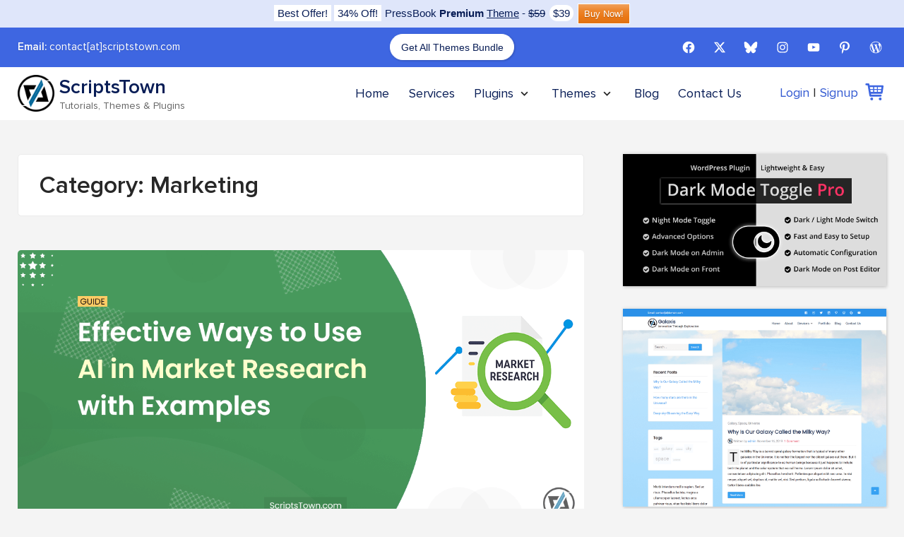

--- FILE ---
content_type: text/html; charset=UTF-8
request_url: https://scriptstown.com/category/marketing/
body_size: 20258
content:
<!DOCTYPE html>
<html lang="en-US">
<head>
	<meta charset="UTF-8">
	<meta name="viewport" content="width=device-width, initial-scale=1.0">
	<link rel="profile" href="https://gmpg.org/xfn/11">

	<link rel="preload" href="https://scriptstown.com/wp-content/themes/galaxis-scriptstown/fonts/proxima_nova_regular.woff2" as="font" type="font/woff2" crossorigin="anonymous">
	<link rel="preload" href="https://scriptstown.com/wp-content/themes/galaxis-scriptstown/fonts/proxima_nova_regular_italic.woff2" as="font" type="font/woff2" crossorigin="anonymous">
	<link rel="preload" href="https://scriptstown.com/wp-content/themes/galaxis-scriptstown/fonts/proxima_nova_semibold.woff2" as="font" type="font/woff2" crossorigin="anonymous">
	<meta name='robots' content='index, follow, max-image-preview:large, max-snippet:-1, max-video-preview:-1' />

	<!-- This site is optimized with the Yoast SEO plugin v26.7 - https://yoast.com/wordpress/plugins/seo/ -->
	<title>Marketing Archives - ScriptsTown</title>
	<link rel="canonical" href="https://scriptstown.com/category/marketing/" />
	<link rel="next" href="https://scriptstown.com/category/marketing/page/2/" />
	<meta property="og:locale" content="en_US" />
	<meta property="og:type" content="article" />
	<meta property="og:title" content="Marketing Archives - ScriptsTown" />
	<meta property="og:url" content="https://scriptstown.com/category/marketing/" />
	<meta property="og:site_name" content="ScriptsTown" />
	<meta name="twitter:card" content="summary_large_image" />
	<meta name="twitter:site" content="@scriptstown" />
	<script type="application/ld+json" class="yoast-schema-graph">{"@context":"https://schema.org","@graph":[{"@type":"CollectionPage","@id":"https://scriptstown.com/category/marketing/","url":"https://scriptstown.com/category/marketing/","name":"Marketing Archives - ScriptsTown","isPartOf":{"@id":"https://scriptstown.com/#website"},"primaryImageOfPage":{"@id":"https://scriptstown.com/category/marketing/#primaryimage"},"image":{"@id":"https://scriptstown.com/category/marketing/#primaryimage"},"thumbnailUrl":"https://scriptstown.com/wp-content/uploads/2025/11/Effective-Ways-to-Use-AI-in-Market-Research-with-Examples.png","breadcrumb":{"@id":"https://scriptstown.com/category/marketing/#breadcrumb"},"inLanguage":"en-US"},{"@type":"ImageObject","inLanguage":"en-US","@id":"https://scriptstown.com/category/marketing/#primaryimage","url":"https://scriptstown.com/wp-content/uploads/2025/11/Effective-Ways-to-Use-AI-in-Market-Research-with-Examples.png","contentUrl":"https://scriptstown.com/wp-content/uploads/2025/11/Effective-Ways-to-Use-AI-in-Market-Research-with-Examples.png","width":1200,"height":600,"caption":"Effective Ways to Use AI in Market Research with Examples"},{"@type":"BreadcrumbList","@id":"https://scriptstown.com/category/marketing/#breadcrumb","itemListElement":[{"@type":"ListItem","position":1,"name":"Home","item":"https://scriptstown.com/"},{"@type":"ListItem","position":2,"name":"Marketing"}]},{"@type":"WebSite","@id":"https://scriptstown.com/#website","url":"https://scriptstown.com/","name":"ScriptsTown","description":"Tutorials, Themes &amp; Plugins","publisher":{"@id":"https://scriptstown.com/#organization"},"potentialAction":[{"@type":"SearchAction","target":{"@type":"EntryPoint","urlTemplate":"https://scriptstown.com/?s={search_term_string}"},"query-input":{"@type":"PropertyValueSpecification","valueRequired":true,"valueName":"search_term_string"}}],"inLanguage":"en-US"},{"@type":"Organization","@id":"https://scriptstown.com/#organization","name":"ScriptsTown","url":"https://scriptstown.com/","logo":{"@type":"ImageObject","inLanguage":"en-US","@id":"https://scriptstown.com/#/schema/logo/image/","url":"https://scriptstown.com/wp-content/uploads/2023/11/ScriptsTown.png","contentUrl":"https://scriptstown.com/wp-content/uploads/2023/11/ScriptsTown.png","width":512,"height":512,"caption":"ScriptsTown"},"image":{"@id":"https://scriptstown.com/#/schema/logo/image/"},"sameAs":["https://www.facebook.com/ScriptsTowncom/","https://x.com/scriptstown","https://www.youtube.com/@scriptstown","https://www.instagram.com/scriptstowncom/","https://www.pinterest.com/scriptstown/"]}]}</script>
	<!-- / Yoast SEO plugin. -->


<link rel="alternate" type="application/rss+xml" title="ScriptsTown &raquo; Feed" href="https://scriptstown.com/feed/" />
<link rel="alternate" type="application/rss+xml" title="ScriptsTown &raquo; Comments Feed" href="https://scriptstown.com/comments/feed/" />
<link rel="alternate" type="application/rss+xml" title="ScriptsTown &raquo; Marketing Category Feed" href="https://scriptstown.com/category/marketing/feed/" />
<style id='wp-img-auto-sizes-contain-inline-css'>
img:is([sizes=auto i],[sizes^="auto," i]){contain-intrinsic-size:3000px 1500px}
/*# sourceURL=wp-img-auto-sizes-contain-inline-css */
</style>
<style id='wp-block-library-inline-css'>
:root{--wp-block-synced-color:#7a00df;--wp-block-synced-color--rgb:122,0,223;--wp-bound-block-color:var(--wp-block-synced-color);--wp-editor-canvas-background:#ddd;--wp-admin-theme-color:#007cba;--wp-admin-theme-color--rgb:0,124,186;--wp-admin-theme-color-darker-10:#006ba1;--wp-admin-theme-color-darker-10--rgb:0,107,160.5;--wp-admin-theme-color-darker-20:#005a87;--wp-admin-theme-color-darker-20--rgb:0,90,135;--wp-admin-border-width-focus:2px}@media (min-resolution:192dpi){:root{--wp-admin-border-width-focus:1.5px}}.wp-element-button{cursor:pointer}:root .has-very-light-gray-background-color{background-color:#eee}:root .has-very-dark-gray-background-color{background-color:#313131}:root .has-very-light-gray-color{color:#eee}:root .has-very-dark-gray-color{color:#313131}:root .has-vivid-green-cyan-to-vivid-cyan-blue-gradient-background{background:linear-gradient(135deg,#00d084,#0693e3)}:root .has-purple-crush-gradient-background{background:linear-gradient(135deg,#34e2e4,#4721fb 50%,#ab1dfe)}:root .has-hazy-dawn-gradient-background{background:linear-gradient(135deg,#faaca8,#dad0ec)}:root .has-subdued-olive-gradient-background{background:linear-gradient(135deg,#fafae1,#67a671)}:root .has-atomic-cream-gradient-background{background:linear-gradient(135deg,#fdd79a,#004a59)}:root .has-nightshade-gradient-background{background:linear-gradient(135deg,#330968,#31cdcf)}:root .has-midnight-gradient-background{background:linear-gradient(135deg,#020381,#2874fc)}:root{--wp--preset--font-size--normal:16px;--wp--preset--font-size--huge:42px}.has-regular-font-size{font-size:1em}.has-larger-font-size{font-size:2.625em}.has-normal-font-size{font-size:var(--wp--preset--font-size--normal)}.has-huge-font-size{font-size:var(--wp--preset--font-size--huge)}.has-text-align-center{text-align:center}.has-text-align-left{text-align:left}.has-text-align-right{text-align:right}.has-fit-text{white-space:nowrap!important}#end-resizable-editor-section{display:none}.aligncenter{clear:both}.items-justified-left{justify-content:flex-start}.items-justified-center{justify-content:center}.items-justified-right{justify-content:flex-end}.items-justified-space-between{justify-content:space-between}.screen-reader-text{border:0;clip-path:inset(50%);height:1px;margin:-1px;overflow:hidden;padding:0;position:absolute;width:1px;word-wrap:normal!important}.screen-reader-text:focus{background-color:#ddd;clip-path:none;color:#444;display:block;font-size:1em;height:auto;left:5px;line-height:normal;padding:15px 23px 14px;text-decoration:none;top:5px;width:auto;z-index:100000}html :where(.has-border-color){border-style:solid}html :where([style*=border-top-color]){border-top-style:solid}html :where([style*=border-right-color]){border-right-style:solid}html :where([style*=border-bottom-color]){border-bottom-style:solid}html :where([style*=border-left-color]){border-left-style:solid}html :where([style*=border-width]){border-style:solid}html :where([style*=border-top-width]){border-top-style:solid}html :where([style*=border-right-width]){border-right-style:solid}html :where([style*=border-bottom-width]){border-bottom-style:solid}html :where([style*=border-left-width]){border-left-style:solid}html :where(img[class*=wp-image-]){height:auto;max-width:100%}:where(figure){margin:0 0 1em}html :where(.is-position-sticky){--wp-admin--admin-bar--position-offset:var(--wp-admin--admin-bar--height,0px)}@media screen and (max-width:600px){html :where(.is-position-sticky){--wp-admin--admin-bar--position-offset:0px}}
/*# sourceURL=/wp-includes/css/dist/block-library/common.min.css */
</style>
<link rel='stylesheet' id='gx-style-css' href='https://scriptstown.com/wp-content/themes/galaxis-scriptstown/style.min.css?ver=2.129' media='all' />
<link rel="https://api.w.org/" href="https://scriptstown.com/wp-json/" /><link rel="alternate" title="JSON" type="application/json" href="https://scriptstown.com/wp-json/wp/v2/categories/47" /><link rel="EditURI" type="application/rsd+xml" title="RSD" href="https://scriptstown.com/xmlrpc.php?rsd" />
<meta name="generator" content="WordPress 6.9" />
<link rel="icon" href="https://scriptstown.com/wp-content/uploads/2023/11/cropped-ScriptsTown-32x32.png" sizes="32x32" />
<link rel="icon" href="https://scriptstown.com/wp-content/uploads/2023/11/cropped-ScriptsTown-192x192.png" sizes="192x192" />
<link rel="apple-touch-icon" href="https://scriptstown.com/wp-content/uploads/2023/11/cropped-ScriptsTown-180x180.png" />
<meta name="msapplication-TileImage" content="https://scriptstown.com/wp-content/uploads/2023/11/cropped-ScriptsTown-270x270.png" />
</head>
<body class="archive category category-marketing category-47 wp-custom-logo wp-embed-responsive wp-theme-galaxis wp-child-theme-galaxis-scriptstown hfeed">


<div id="page" class="site">
	<a class="skip-link screen-reader-text" href="#content">Skip to content</a>

	<header id="header" class="site-header">
			<div class="promo-topbar">
		<div class="promo-topbar__wrap wrapper">
			<span class="pt-blink pt-white">Best Offer!</span><span class="pt-white"><span class="screen-reader-text">&nbsp;</span>34% Off!</span> PressBook <span class="pt-bold">Premium</span> <a href="https://scriptstown.com/wordpress-themes/pressbook-premium/" class="pt-underline">Theme</a> - <del aria-label="Regular price: $59">$59</del> <ins class="pt-white pt-round">$39</ins> <a href="https://scriptstown.com/account/signup/pressbook-premium-wordpress-theme" class="pt-btn pt-blink-i">Buy Now!</a>		</div>
	</div>
		<div class="site-topbar">
		<div class="site-topbar__wrap wrapper">
				<div class="site-topbar-text site-topbar__left">
		<strong>Email:</strong> contact[at]scriptstown.com	</div>
	
						<div class="topbar-button-wrap">
				<a href="https://scriptstown.com/account/signup/wordpress-themes-bundle" class="topbar-button button button--outline-primary">Get All Themes Bundle</a>
			</div>
				
						<nav class="slnav" aria-label="Social Links">
				<div class="menu-social-links-menu-container"><ul id="social-menu" class="menu"><li id="menu-item-5842" class="menu-item menu-item-type-custom menu-item-object-custom menu-item-5842"><a target="_blank" href="https://www.facebook.com/ScriptsTowncom/"><span class="screen-reader-text">Facebook</span><svg class="svg-icon" width="24" height="24" aria-hidden="true" role="img" focusable="false" viewBox="0 0 24 24" version="1.1" xmlns="http://www.w3.org/2000/svg"><path d="M12 2C6.5 2 2 6.5 2 12c0 5 3.7 9.1 8.4 9.9v-7H7.9V12h2.5V9.8c0-2.5 1.5-3.9 3.8-3.9 1.1 0 2.2.2 2.2.2v2.5h-1.3c-1.2 0-1.6.8-1.6 1.6V12h2.8l-.4 2.9h-2.3v7C18.3 21.1 22 17 22 12c0-5.5-4.5-10-10-10z"></path></svg></a></li>
<li id="menu-item-5843" class="menu-item menu-item-type-custom menu-item-object-custom menu-item-5843"><a target="_blank" href="https://x.com/scriptstown"><span class="screen-reader-text">X</span><svg class="svg-icon" width="24" height="24" aria-hidden="true" role="img" focusable="false" viewBox="0 -27 512 566" xmlns="http://www.w3.org/2000/svg"><path d="M389.2 48h70.6L305.6 224.2 487 464H345L233.7 318.6 106.5 464H35.8L200.7 275.5 26.8 48H172.4L272.9 180.9 389.2 48zM364.4 421.8h39.1L151.1 88h-42L364.4 421.8z"/></svg></a></li>
<li id="menu-item-5844" class="menu-item menu-item-type-custom menu-item-object-custom menu-item-5844"><a target="_blank" href="https://bsky.app/profile/scriptstown.bsky.social"><span class="screen-reader-text">Bluesky</span><svg class="svg-icon" width="24" height="24" aria-hidden="true" role="img" focusable="false" viewBox="0 -24 512 552" xmlns="http://www.w3.org/2000/svg"><path d="M111.8 62.2C170.2 105.9 233 194.7 256 242.4c23-47.6 85.8-136.4 144.2-180.2c42.1-31.6 110.3-56 110.3 21.8c0 15.5-8.9 130.5-14.1 149.2C478.2 298 412 314.6 353.1 304.5c102.9 17.5 129.1 75.5 72.5 133.5c-107.4 110.2-154.3-27.6-166.3-62.9l0 0c-1.7-4.9-2.6-7.8-3.3-7.8s-1.6 3-3.3 7.8l0 0c-12 35.3-59 173.1-166.3 62.9c-56.5-58-30.4-116 72.5-133.5C100 314.6 33.8 298 15.7 233.1C10.4 214.4 1.5 99.4 1.5 83.9c0-77.8 68.2-53.4 110.3-21.8z"/></svg></a></li>
<li id="menu-item-5845" class="menu-item menu-item-type-custom menu-item-object-custom menu-item-5845"><a target="_blank" href="https://www.instagram.com/scriptstowncom/"><span class="screen-reader-text">Instagram</span><svg class="svg-icon" width="24" height="24" aria-hidden="true" role="img" focusable="false" viewBox="0 0 24 24" version="1.1" xmlns="http://www.w3.org/2000/svg"><path d="M12,4.622c2.403,0,2.688,0.009,3.637,0.052c0.877,0.04,1.354,0.187,1.671,0.31c0.42,0.163,0.72,0.358,1.035,0.673 c0.315,0.315,0.51,0.615,0.673,1.035c0.123,0.317,0.27,0.794,0.31,1.671c0.043,0.949,0.052,1.234,0.052,3.637 s-0.009,2.688-0.052,3.637c-0.04,0.877-0.187,1.354-0.31,1.671c-0.163,0.42-0.358,0.72-0.673,1.035 c-0.315,0.315-0.615,0.51-1.035,0.673c-0.317,0.123-0.794,0.27-1.671,0.31c-0.949,0.043-1.233,0.052-3.637,0.052 s-2.688-0.009-3.637-0.052c-0.877-0.04-1.354-0.187-1.671-0.31c-0.42-0.163-0.72-0.358-1.035-0.673 c-0.315-0.315-0.51-0.615-0.673-1.035c-0.123-0.317-0.27-0.794-0.31-1.671C4.631,14.688,4.622,14.403,4.622,12 s0.009-2.688,0.052-3.637c0.04-0.877,0.187-1.354,0.31-1.671c0.163-0.42,0.358-0.72,0.673-1.035 c0.315-0.315,0.615-0.51,1.035-0.673c0.317-0.123,0.794-0.27,1.671-0.31C9.312,4.631,9.597,4.622,12,4.622 M12,3 C9.556,3,9.249,3.01,8.289,3.054C7.331,3.098,6.677,3.25,6.105,3.472C5.513,3.702,5.011,4.01,4.511,4.511 c-0.5,0.5-0.808,1.002-1.038,1.594C3.25,6.677,3.098,7.331,3.054,8.289C3.01,9.249,3,9.556,3,12c0,2.444,0.01,2.751,0.054,3.711 c0.044,0.958,0.196,1.612,0.418,2.185c0.23,0.592,0.538,1.094,1.038,1.594c0.5,0.5,1.002,0.808,1.594,1.038 c0.572,0.222,1.227,0.375,2.185,0.418C9.249,20.99,9.556,21,12,21s2.751-0.01,3.711-0.054c0.958-0.044,1.612-0.196,2.185-0.418 c0.592-0.23,1.094-0.538,1.594-1.038c0.5-0.5,0.808-1.002,1.038-1.594c0.222-0.572,0.375-1.227,0.418-2.185 C20.99,14.751,21,14.444,21,12s-0.01-2.751-0.054-3.711c-0.044-0.958-0.196-1.612-0.418-2.185c-0.23-0.592-0.538-1.094-1.038-1.594 c-0.5-0.5-1.002-0.808-1.594-1.038c-0.572-0.222-1.227-0.375-2.185-0.418C14.751,3.01,14.444,3,12,3L12,3z M12,7.378 c-2.552,0-4.622,2.069-4.622,4.622S9.448,16.622,12,16.622s4.622-2.069,4.622-4.622S14.552,7.378,12,7.378z M12,15 c-1.657,0-3-1.343-3-3s1.343-3,3-3s3,1.343,3,3S13.657,15,12,15z M16.804,6.116c-0.596,0-1.08,0.484-1.08,1.08 s0.484,1.08,1.08,1.08c0.596,0,1.08-0.484,1.08-1.08S17.401,6.116,16.804,6.116z"></path></svg></a></li>
<li id="menu-item-5846" class="menu-item menu-item-type-custom menu-item-object-custom menu-item-5846"><a target="_blank" href="https://www.youtube.com/@scriptstown"><span class="screen-reader-text">Youtube</span><svg class="svg-icon" width="24" height="24" aria-hidden="true" role="img" focusable="false" viewBox="0 0 24 24" version="1.1" xmlns="http://www.w3.org/2000/svg"><path d="M21.8,8.001c0,0-0.195-1.378-0.795-1.985c-0.76-0.797-1.613-0.801-2.004-0.847c-2.799-0.202-6.997-0.202-6.997-0.202 h-0.009c0,0-4.198,0-6.997,0.202C4.608,5.216,3.756,5.22,2.995,6.016C2.395,6.623,2.2,8.001,2.2,8.001S2,9.62,2,11.238v1.517 c0,1.618,0.2,3.237,0.2,3.237s0.195,1.378,0.795,1.985c0.761,0.797,1.76,0.771,2.205,0.855c1.6,0.153,6.8,0.201,6.8,0.201 s4.203-0.006,7.001-0.209c0.391-0.047,1.243-0.051,2.004-0.847c0.6-0.607,0.795-1.985,0.795-1.985s0.2-1.618,0.2-3.237v-1.517 C22,9.62,21.8,8.001,21.8,8.001z M9.935,14.594l-0.001-5.62l5.404,2.82L9.935,14.594z"></path></svg></a></li>
<li id="menu-item-5847" class="menu-item menu-item-type-custom menu-item-object-custom menu-item-5847"><a target="_blank" href="https://www.pinterest.com/scriptstown/"><span class="screen-reader-text">Pinterest</span><svg class="svg-icon" width="24" height="24" aria-hidden="true" role="img" focusable="false" viewBox="0 0 24 24" version="1.1" xmlns="http://www.w3.org/2000/svg"><path d="M12.289,2C6.617,2,3.606,5.648,3.606,9.622c0,1.846,1.025,4.146,2.666,4.878c0.25,0.111,0.381,0.063,0.439-0.169 c0.044-0.175,0.267-1.029,0.365-1.428c0.032-0.128,0.017-0.237-0.091-0.362C6.445,11.911,6.01,10.75,6.01,9.668 c0-2.777,2.194-5.464,5.933-5.464c3.23,0,5.49,2.108,5.49,5.122c0,3.407-1.794,5.768-4.13,5.768c-1.291,0-2.257-1.021-1.948-2.277 c0.372-1.495,1.089-3.112,1.089-4.191c0-0.967-0.542-1.775-1.663-1.775c-1.319,0-2.379,1.309-2.379,3.059 c0,1.115,0.394,1.869,0.394,1.869s-1.302,5.279-1.54,6.261c-0.405,1.666,0.053,4.368,0.094,4.604 c0.021,0.126,0.167,0.169,0.25,0.063c0.129-0.165,1.699-2.419,2.142-4.051c0.158-0.59,0.817-2.995,0.817-2.995 c0.43,0.784,1.681,1.446,3.013,1.446c3.963,0,6.822-3.494,6.822-7.833C20.394,5.112,16.849,2,12.289,2"></path></svg></a></li>
<li id="menu-item-5848" class="menu-item menu-item-type-custom menu-item-object-custom menu-item-5848"><a target="_blank" href="https://profiles.wordpress.org/scriptstown/"><span class="screen-reader-text">WordPress</span><svg class="svg-icon" width="24" height="24" aria-hidden="true" role="img" focusable="false" viewBox="0 0 24 24" version="1.1" xmlns="http://www.w3.org/2000/svg"><path d="M12.158,12.786L9.46,20.625c0.806,0.237,1.657,0.366,2.54,0.366c1.047,0,2.051-0.181,2.986-0.51 c-0.024-0.038-0.046-0.079-0.065-0.124L12.158,12.786z M3.009,12c0,3.559,2.068,6.634,5.067,8.092L3.788,8.341 C3.289,9.459,3.009,10.696,3.009,12z M18.069,11.546c0-1.112-0.399-1.881-0.741-2.48c-0.456-0.741-0.883-1.368-0.883-2.109 c0-0.826,0.627-1.596,1.51-1.596c0.04,0,0.078,0.005,0.116,0.007C16.472,3.904,14.34,3.009,12,3.009 c-3.141,0-5.904,1.612-7.512,4.052c0.211,0.007,0.41,0.011,0.579,0.011c0.94,0,2.396-0.114,2.396-0.114 C7.947,6.93,8.004,7.642,7.52,7.699c0,0-0.487,0.057-1.029,0.085l3.274,9.739l1.968-5.901l-1.401-3.838 C9.848,7.756,9.389,7.699,9.389,7.699C8.904,7.67,8.961,6.93,9.446,6.958c0,0,1.484,0.114,2.368,0.114 c0.94,0,2.397-0.114,2.397-0.114c0.485-0.028,0.542,0.684,0.057,0.741c0,0-0.488,0.057-1.029,0.085l3.249,9.665l0.897-2.996 C17.841,13.284,18.069,12.316,18.069,11.546z M19.889,7.686c0.039,0.286,0.06,0.593,0.06,0.924c0,0.912-0.171,1.938-0.684,3.22 l-2.746,7.94c2.673-1.558,4.47-4.454,4.47-7.771C20.991,10.436,20.591,8.967,19.889,7.686z M12,22C6.486,22,2,17.514,2,12 C2,6.486,6.486,2,12,2c5.514,0,10,4.486,10,10C22,17.514,17.514,22,12,22z"></path></svg></a></li>
</ul></div>			</nav><!-- .slnav -->
					</div><!-- .site-topbar__wrap -->
	</div><!-- .site-topbar -->
	
<div class="site-menu-content site-menu-content--sticky">
	<div class="site-menu-content__wrap wrapper">
		<div class="site-branding">
			<a href="https://scriptstown.com/" class="custom-logo-link" rel="home"><img width="512" height="512" src="https://scriptstown.com/wp-content/uploads/2023/11/ScriptsTown.png" class="custom-logo" alt="ScriptsTown" decoding="async" fetchpriority="high" srcset="https://scriptstown.com/wp-content/uploads/2023/11/ScriptsTown.png 512w, https://scriptstown.com/wp-content/uploads/2023/11/ScriptsTown-300x300.png 300w, https://scriptstown.com/wp-content/uploads/2023/11/ScriptsTown-150x150.png 150w" sizes="(max-width: 512px) 100vw, 512px" /></a>			<div class="site-branding__title-wrap">
										<p class="site-title"><a class="site-link" href="https://scriptstown.com" rel="home">ScriptsTown</a></p>
										<p class="site-description">Tutorials, Themes &amp; Plugins</p>
								</div><!-- .site-branding__title-wrap -->
						</div><!-- .site-branding -->

				<nav id="site-navigation" class="mnav">

							<button type="button" class="menu-button menu-toggle" aria-controls="primary-menu" aria-expanded="false">
					<span class="screen-reader-text">Primary Menu</span>
					<span class="mnav__icon">
						<span class="mnav__icon__middle"></span>
					</span>
				</button>
				<div class="primary-menu-container"><ul id="primary-menu" class="menu"><li itemscope="itemscope" itemtype="https://www.schema.org/SiteNavigationElement" id="menu-item-602" class="menu-item menu-item-type-post_type menu-item-object-page menu-item-home menu-item-602 nav-item"><a title="Home" href="https://scriptstown.com/">Home</a></li>
<li itemscope="itemscope" itemtype="https://www.schema.org/SiteNavigationElement" id="menu-item-459" class="menu-item menu-item-type-post_type_archive menu-item-object-st-service menu-item-459 nav-item"><a title="Services" href="https://scriptstown.com/services/">Services</a></li>
<li itemscope="itemscope" itemtype="https://www.schema.org/SiteNavigationElement" id="menu-item-421" class="menu-item menu-item-type-post_type_archive menu-item-object-st-plugin menu-item-has-children menu-item-421 nav-item"><a title="Plugins" href="https://scriptstown.com/wordpress-plugins/" aria-expanded="false" id="menu-item-dropdown-421">Plugins</a><button type="button" class="menu-button menu-arrow-button"><span class="screen-reader-text menu-arrow-button-show">Expand Plugins submenu</span><span aria-hidden="true" class="screen-reader-text menu-arrow-button-hide">Collapse Plugins submenu</span><i class="sub-menu-arrow" aria-hidden="true"><svg class="svg-icon" width="20" height="20" aria-hidden="true" role="img" focusable="false" xmlns="http://www.w3.org/2000/svg" viewBox="0 0 24 24"><path d="M10 6L8.59 7.41 13.17 12l-4.58 4.59L10 18l6-6z"></path><path d="M0 0h24v24H0z" fill="none"></path></svg></i></button>
<ul class="sub-menu">
	<li itemscope="itemscope" itemtype="https://www.schema.org/SiteNavigationElement" id="menu-item-3169" class="menu-item menu-item-type-post_type menu-item-object-st-plugin menu-item-3169 nav-item"><a title="Dark Mode Toggle Pro" href="https://scriptstown.com/wordpress-plugins/dark-mode-toggle-pro/">Dark Mode Toggle Pro</a></li>
	<li itemscope="itemscope" itemtype="https://www.schema.org/SiteNavigationElement" id="menu-item-1694" class="menu-item menu-item-type-post_type menu-item-object-st-plugin menu-item-1694 nav-item"><a title="Login Security Pro" href="https://scriptstown.com/wordpress-plugins/login-security-pro/">Login Security Pro</a></li>
	<li itemscope="itemscope" itemtype="https://www.schema.org/SiteNavigationElement" id="menu-item-1696" class="menu-item menu-item-type-post_type menu-item-object-st-plugin menu-item-1696 nav-item"><a title="Contact Form Query" href="https://scriptstown.com/wordpress-plugins/contact-form-query/">Contact Form Query</a></li>
	<li itemscope="itemscope" itemtype="https://www.schema.org/SiteNavigationElement" id="menu-item-1698" class="menu-item menu-item-type-post_type_archive menu-item-object-st-plugin menu-item-1698 nav-item"><a title="→  Browse All Plugins" href="https://scriptstown.com/wordpress-plugins/">→  Browse All Plugins</a></li>
</ul>
</li>
<li itemscope="itemscope" itemtype="https://www.schema.org/SiteNavigationElement" id="menu-item-406" class="menu-item menu-item-type-post_type_archive menu-item-object-st-theme menu-item-has-children menu-item-406 nav-item"><a title="Themes" href="https://scriptstown.com/wordpress-themes/" aria-expanded="false" id="menu-item-dropdown-406">Themes</a><button type="button" class="menu-button menu-arrow-button"><span class="screen-reader-text menu-arrow-button-show">Expand Themes submenu</span><span aria-hidden="true" class="screen-reader-text menu-arrow-button-hide">Collapse Themes submenu</span><i class="sub-menu-arrow" aria-hidden="true"><svg class="svg-icon" width="20" height="20" aria-hidden="true" role="img" focusable="false" xmlns="http://www.w3.org/2000/svg" viewBox="0 0 24 24"><path d="M10 6L8.59 7.41 13.17 12l-4.58 4.59L10 18l6-6z"></path><path d="M0 0h24v24H0z" fill="none"></path></svg></i></button>
<ul class="sub-menu">
	<li itemscope="itemscope" itemtype="https://www.schema.org/SiteNavigationElement" id="menu-item-1690" class="menu-item menu-item-type-post_type menu-item-object-st-theme menu-item-1690 nav-item"><a title="PressBook Premium" href="https://scriptstown.com/wordpress-themes/pressbook-premium/">PressBook Premium</a></li>
	<li itemscope="itemscope" itemtype="https://www.schema.org/SiteNavigationElement" id="menu-item-1691" class="menu-item menu-item-type-post_type menu-item-object-st-theme menu-item-1691 nav-item"><a title="Oceanly Premium" href="https://scriptstown.com/wordpress-themes/oceanly-premium/">Oceanly Premium</a></li>
	<li itemscope="itemscope" itemtype="https://www.schema.org/SiteNavigationElement" id="menu-item-1692" class="menu-item menu-item-type-post_type menu-item-object-st-theme menu-item-1692 nav-item"><a title="Galaxis Premium" href="https://scriptstown.com/wordpress-themes/galaxis-premium-wordpress-theme/">Galaxis Premium</a></li>
	<li itemscope="itemscope" itemtype="https://www.schema.org/SiteNavigationElement" id="menu-item-1693" class="menu-item menu-item-type-post_type_archive menu-item-object-st-theme menu-item-1693 nav-item"><a title="→  Browse All Themes" href="https://scriptstown.com/wordpress-themes/">→  Browse All Themes</a></li>
</ul>
</li>
<li itemscope="itemscope" itemtype="https://www.schema.org/SiteNavigationElement" id="menu-item-19" class="menu-item menu-item-type-post_type menu-item-object-page current_page_parent menu-item-19 nav-item"><a title="Blog" href="https://scriptstown.com/blog/">Blog</a></li>
<li itemscope="itemscope" itemtype="https://www.schema.org/SiteNavigationElement" id="menu-item-601" class="menu-item menu-item-type-post_type menu-item-object-page menu-item-601 nav-item"><a title="Contact Us" href="https://scriptstown.com/contact-us/">Contact Us</a></li>
</ul></div>			
			
<div class="site-cart-account">
	<ul class="site-account-links">
		<li>
			<a href="https://scriptstown.com/account/login" class="site-account-link">Login</a> |
			<a href="https://scriptstown.com/account/signup" class="site-account-link">Signup</a>
		</li>
	</ul><!-- .site-account-links -->

	<div class="site-cart">
		<a href="https://scriptstown.com/account/cart" class="site-account-link" title="Shopping cart">
			<svg class="svg-icon" width="32" height="32" aria-hidden="true" role="img" focusable="false" baseProfile="tiny" viewBox="0 0 24 24" xmlns="http://www.w3.org/2000/svg" xmlns:xlink="http://www.w3.org/1999/xlink"><g><path d="M20.756,5.345C20.565,5.126,20.29,5,20,5H6.181L5.986,3.836C5.906,3.354,5.489,3,5,3H2.75c-0.553,0-1,0.447-1,1    s0.447,1,1,1h1.403l1.86,11.164c0.008,0.045,0.031,0.082,0.045,0.124c0.016,0.053,0.029,0.103,0.054,0.151    c0.032,0.066,0.075,0.122,0.12,0.179c0.031,0.039,0.059,0.078,0.095,0.112c0.058,0.054,0.125,0.092,0.193,0.13    c0.038,0.021,0.071,0.049,0.112,0.065C6.748,16.972,6.87,17,6.999,17C7,17,18,17,18,17c0.553,0,1-0.447,1-1s-0.447-1-1-1H7.847    l-0.166-1H19c0.498,0,0.92-0.366,0.99-0.858l1-7C21.031,5.854,20.945,5.563,20.756,5.345z M18.847,7l-0.285,2H15V7H18.847z M14,7    v2h-3V7H14z M14,10v2h-3v-2H14z M10,7v2H7C6.947,9,6.899,9.015,6.852,9.03L6.514,7H10z M7.014,10H10v2H7.347L7.014,10z M15,12v-2    h3.418l-0.285,2H15z"/><circle cx="8.5" cy="19.5" r="1.5"/><circle cx="17.5" cy="19.5" r="1.5"/></g></svg>		</a>
	</div><!-- .site-cart -->
</div><!-- .site-cart-account -->

		</nav><!-- #site-navigation -->
			</div><!-- .site-menu-content__wrap -->
</div><!-- .site-menu-content -->
	</header><!-- #header -->

	<div id="content" class="site-content">

	<div class="wrapper u-t-margin">
		<div class="columns columns--gutters">

			
			<div id="primary" class="content-area columns__md-8 u-b-margin">
				<main id="main" class="site-main">

					
						<header class="page-header gx-card-content gx-card-content--same-md-y u-b-margin">
							<h1 class="page-title archive-title">Category: <span>Marketing</span></h1>						</header><!-- .page-header -->

						
<article id="post-6728" class="gx-card u-b-margin post-6728 post type-post status-publish format-standard has-post-thumbnail hentry category-business category-ideas category-marketing tag-ai-tools tag-analytics tag-business tag-digital-marketing tag-plan tag-real-time tag-research tag-social-media-marketing">

			<figure class="post-thumbnail" role="none"><a href="https://scriptstown.com/effective-ways-to-use-ai-in-market-research-with-examples/" tabindex="-1"><img width="1200" height="600" src="https://scriptstown.com/wp-content/uploads/2025/11/Effective-Ways-to-Use-AI-in-Market-Research-with-Examples.png" class="gx-card-image wp-post-image" alt="Effective Ways to Use AI in Market Research with Examples" srcset="https://scriptstown.com/wp-content/uploads/2025/11/Effective-Ways-to-Use-AI-in-Market-Research-with-Examples.png 1200w, https://scriptstown.com/wp-content/uploads/2025/11/Effective-Ways-to-Use-AI-in-Market-Research-with-Examples-300x150.png 300w" sizes="100vw" decoding="async" /></a></figure>
		
	<div class="gx-card-content">

		<header class="entry-header">
						<span class="cat-links">
				<span class="screen-reader-text">Posted in:</span>
				<a href="https://scriptstown.com/category/business/" rel="category tag">Business</a>, <a href="https://scriptstown.com/category/ideas/" rel="category tag">Ideas</a>, <a href="https://scriptstown.com/category/marketing/" rel="category tag">Marketing</a>			</span>
			<h2 class="entry-title"><a href="https://scriptstown.com/effective-ways-to-use-ai-in-market-research-with-examples/" rel="bookmark">Effective Ways to Use AI in Market Research with Examples</a></h2>			<div class="entry-meta">
					<span class="byline">		<span class="author-avatar"><img alt="ScriptsTown" src="https://scriptstown.com/wp-content/uploads/2023/11/ScriptsTown.png" class="avatar photo" height="48" width="48"></span> <span class="author-meta"><span>Written</span> by <a class="author_meta__url" href="https://scriptstown.com/author/scriptstown/">ScriptsTown</a></span></span>
		<span class="gx-read-time">14 MINS READ</span>
					</div><!-- .entry-meta -->
						</header><!-- .entry-header -->

		<div class="entry-content">
			
<p>In this article, you will learn how to use AI in market research to analyze customer feedback at scale, find patterns in unstructured data, and predict customer behavior.</p>



<p class="more-link-container"><a href="https://scriptstown.com/effective-ways-to-use-ai-in-market-research-with-examples/#more-6728" class="more-link">Read More<span class="screen-reader-text"> &#8220;Effective Ways to Use AI in Market Research with Examples&#8221;</span></a></p>		</div><!-- .entry-content -->

		
	</div><!-- .gx-card-content -->

</article><!-- #post-6728 -->

<article id="post-6231" class="gx-card u-b-margin post-6231 post type-post status-publish format-standard has-post-thumbnail hentry category-business category-ideas category-marketing tag-brand tag-business tag-digital-marketing tag-ecommerce tag-plan tag-research tag-website">

			<figure class="post-thumbnail" role="none"><a href="https://scriptstown.com/how-to-do-paid-marketing-on-a-low-budget-and-get-great-results/" tabindex="-1"><img width="1200" height="600" src="https://scriptstown.com/wp-content/uploads/2025/08/How-to-Do-Paid-Marketing-on-a-Low-Budget-and-Get-Great-Results.png" class="gx-card-image lazy wp-post-image" alt="How to Do Paid Marketing on a Low Budget and Get Great Results" srcset="[data-uri]" data-srcset="https://scriptstown.com/wp-content/uploads/2025/08/How-to-Do-Paid-Marketing-on-a-Low-Budget-and-Get-Great-Results.png 1200w, https://scriptstown.com/wp-content/uploads/2025/08/How-to-Do-Paid-Marketing-on-a-Low-Budget-and-Get-Great-Results-300x150.png 300w" decoding="async" /></a></figure>
		
	<div class="gx-card-content">

		<header class="entry-header">
						<span class="cat-links">
				<span class="screen-reader-text">Posted in:</span>
				<a href="https://scriptstown.com/category/business/" rel="category tag">Business</a>, <a href="https://scriptstown.com/category/ideas/" rel="category tag">Ideas</a>, <a href="https://scriptstown.com/category/marketing/" rel="category tag">Marketing</a>			</span>
			<h2 class="entry-title"><a href="https://scriptstown.com/how-to-do-paid-marketing-on-a-low-budget-and-get-great-results/" rel="bookmark">How to Do Paid Marketing on a Low Budget and Get Great Results</a></h2>			<div class="entry-meta">
					<span class="byline">		<span class="author-avatar"><img alt="ScriptsTown" src="https://scriptstown.com/wp-content/uploads/2023/11/ScriptsTown.png" class="avatar photo" height="48" width="48"></span> <span class="author-meta"><span>Written</span> by <a class="author_meta__url" href="https://scriptstown.com/author/scriptstown/">ScriptsTown</a></span></span>
		<span class="gx-read-time">14 MINS READ</span>
					</div><!-- .entry-meta -->
						</header><!-- .entry-header -->

		<div class="entry-content">
			
<p>In this guide, you will learn how to effectively do paid marketing when your budget is limited. You will discover how to get maximum results with efficient budget use, creative approaches, precise targeting, and strategic planning.</p>



<p class="more-link-container"><a href="https://scriptstown.com/how-to-do-paid-marketing-on-a-low-budget-and-get-great-results/#more-6231" class="more-link">Read More<span class="screen-reader-text"> &#8220;How to Do Paid Marketing on a Low Budget and Get Great Results&#8221;</span></a></p>		</div><!-- .entry-content -->

		
	</div><!-- .gx-card-content -->

</article><!-- #post-6231 -->

<article id="post-5876" class="gx-card u-b-margin post-5876 post type-post status-publish format-standard has-post-thumbnail hentry category-business category-ideas category-marketing tag-brand tag-business tag-plan tag-research">

			<figure class="post-thumbnail" role="none"><a href="https://scriptstown.com/simplify-your-marketing-strategy-to-build-a-clear-business-offer/" tabindex="-1"><img width="1200" height="600" src="https://scriptstown.com/wp-content/uploads/2025/03/Simplify-Your-Marketing-Strategy-to-Build-a-Clear-Business-Offer.png" class="gx-card-image lazy wp-post-image" alt="Simplify Your Marketing Strategy to Build a Clear Business Offer" srcset="[data-uri]" data-srcset="https://scriptstown.com/wp-content/uploads/2025/03/Simplify-Your-Marketing-Strategy-to-Build-a-Clear-Business-Offer.png 1200w, https://scriptstown.com/wp-content/uploads/2025/03/Simplify-Your-Marketing-Strategy-to-Build-a-Clear-Business-Offer-300x150.png 300w" decoding="async" /></a></figure>
		
	<div class="gx-card-content">

		<header class="entry-header">
						<span class="cat-links">
				<span class="screen-reader-text">Posted in:</span>
				<a href="https://scriptstown.com/category/business/" rel="category tag">Business</a>, <a href="https://scriptstown.com/category/ideas/" rel="category tag">Ideas</a>, <a href="https://scriptstown.com/category/marketing/" rel="category tag">Marketing</a>			</span>
			<h2 class="entry-title"><a href="https://scriptstown.com/simplify-your-marketing-strategy-to-build-a-clear-business-offer/" rel="bookmark">Simplify Your Marketing Strategy to Build a Clear Business Offer</a></h2>			<div class="entry-meta">
					<span class="byline">		<span class="author-avatar"><img alt="ScriptsTown" src="https://scriptstown.com/wp-content/uploads/2023/11/ScriptsTown.png" class="avatar photo" height="48" width="48"></span> <span class="author-meta"><span>Written</span> by <a class="author_meta__url" href="https://scriptstown.com/author/scriptstown/">ScriptsTown</a></span></span>
		<span class="gx-read-time">11 MINS READ</span>
					</div><!-- .entry-meta -->
						</header><!-- .entry-header -->

		<div class="entry-content">
			
<p>In this article, we&#8217;ll explore the challenges businesses face when offering too many at once and learn how to simplify your marketing strategy and build a clear, focused business offer that resonates with your audience.</p>



<p class="more-link-container"><a href="https://scriptstown.com/simplify-your-marketing-strategy-to-build-a-clear-business-offer/#more-5876" class="more-link">Read More<span class="screen-reader-text"> &#8220;Simplify Your Marketing Strategy to Build a Clear Business Offer&#8221;</span></a></p>		</div><!-- .entry-content -->

		
	</div><!-- .gx-card-content -->

</article><!-- #post-5876 -->

<article id="post-5679" class="gx-card u-b-margin post-5679 post type-post status-publish format-standard has-post-thumbnail hentry category-business category-marketing category-seo tag-brand tag-business tag-digital-marketing tag-plan tag-research tag-seo tag-social-media-marketing">

			<figure class="post-thumbnail" role="none"><a href="https://scriptstown.com/platforms-to-build-community-around-your-business-and-products/" tabindex="-1"><img width="1200" height="600" src="https://scriptstown.com/wp-content/uploads/2024/12/Platforms-to-Build-Community-Around-Your-Business-and-Products.png" class="gx-card-image lazy wp-post-image" alt="Platforms to Build Community Around Your Business and Products" srcset="[data-uri]" data-srcset="https://scriptstown.com/wp-content/uploads/2024/12/Platforms-to-Build-Community-Around-Your-Business-and-Products.png 1200w, https://scriptstown.com/wp-content/uploads/2024/12/Platforms-to-Build-Community-Around-Your-Business-and-Products-300x150.png 300w" decoding="async" /></a></figure>
		
	<div class="gx-card-content">

		<header class="entry-header">
						<span class="cat-links">
				<span class="screen-reader-text">Posted in:</span>
				<a href="https://scriptstown.com/category/business/" rel="category tag">Business</a>, <a href="https://scriptstown.com/category/marketing/" rel="category tag">Marketing</a>, <a href="https://scriptstown.com/category/seo/" rel="category tag">SEO</a>			</span>
			<h2 class="entry-title"><a href="https://scriptstown.com/platforms-to-build-community-around-your-business-and-products/" rel="bookmark">Platforms to Build Community Around Your Business and Products</a></h2>			<div class="entry-meta">
					<span class="byline">		<span class="author-avatar"><img alt="ScriptsTown" src="https://scriptstown.com/wp-content/uploads/2023/11/ScriptsTown.png" class="avatar photo" height="48" width="48"></span> <span class="author-meta"><span>Written</span> by <a class="author_meta__url" href="https://scriptstown.com/author/scriptstown/">ScriptsTown</a></span></span>
		<span class="gx-read-time">12 MINS READ</span>
					</div><!-- .entry-meta -->
						</header><!-- .entry-header -->

		<div class="entry-content">
			
<p>In this article, we will explore various online platforms you can use to build a community for your business. Additionally, we will provide tips and strategies to maximize engagement on these platforms, so your community can become an integral part of your growth strategy.</p>



<p class="more-link-container"><a href="https://scriptstown.com/platforms-to-build-community-around-your-business-and-products/#more-5679" class="more-link">Read More<span class="screen-reader-text"> &#8220;Platforms to Build Community Around Your Business and Products&#8221;</span></a></p>		</div><!-- .entry-content -->

		
	</div><!-- .gx-card-content -->

</article><!-- #post-5679 -->

<article id="post-5607" class="gx-card u-b-margin post-5607 post type-post status-publish format-standard has-post-thumbnail hentry category-business category-ideas category-marketing tag-analytics tag-b2b-marketing tag-brand tag-business tag-plan tag-research">

			<figure class="post-thumbnail" role="none"><a href="https://scriptstown.com/guide-to-creating-a-robust-b2b-marketing-strategy-and-roadmap/" tabindex="-1"><img width="1200" height="600" src="https://scriptstown.com/wp-content/uploads/2024/10/Guide-to-Creating-a-Robust-B2B-Marketing-Strategy-and-Roadmap.png" class="gx-card-image lazy wp-post-image" alt="Guide to Creating a Robust B2B Marketing Strategy and Roadmap" srcset="[data-uri]" data-srcset="https://scriptstown.com/wp-content/uploads/2024/10/Guide-to-Creating-a-Robust-B2B-Marketing-Strategy-and-Roadmap.png 1200w, https://scriptstown.com/wp-content/uploads/2024/10/Guide-to-Creating-a-Robust-B2B-Marketing-Strategy-and-Roadmap-300x150.png 300w" decoding="async" /></a></figure>
		
	<div class="gx-card-content">

		<header class="entry-header">
						<span class="cat-links">
				<span class="screen-reader-text">Posted in:</span>
				<a href="https://scriptstown.com/category/business/" rel="category tag">Business</a>, <a href="https://scriptstown.com/category/ideas/" rel="category tag">Ideas</a>, <a href="https://scriptstown.com/category/marketing/" rel="category tag">Marketing</a>			</span>
			<h2 class="entry-title"><a href="https://scriptstown.com/guide-to-creating-a-robust-b2b-marketing-strategy-and-roadmap/" rel="bookmark">Guide to Creating a Robust B2B Marketing Strategy and Roadmap</a></h2>			<div class="entry-meta">
					<span class="byline">		<span class="author-avatar"><img alt="ScriptsTown" src="https://scriptstown.com/wp-content/uploads/2023/11/ScriptsTown.png" class="avatar photo" height="48" width="48"></span> <span class="author-meta"><span>Written</span> by <a class="author_meta__url" href="https://scriptstown.com/author/scriptstown/">ScriptsTown</a></span></span>
		<span class="gx-read-time">14 MINS READ</span>
					</div><!-- .entry-meta -->
						</header><!-- .entry-header -->

		<div class="entry-content">
			
<p>In this guide, we will explore how to create a robust B2B marketing strategy and actionable roadmap that brings in new clients, generates brand awareness, and builds authority. We will also explain how a roadmap serves as a guide with different examples.</p>



<p class="more-link-container"><a href="https://scriptstown.com/guide-to-creating-a-robust-b2b-marketing-strategy-and-roadmap/#more-5607" class="more-link">Read More<span class="screen-reader-text"> &#8220;Guide to Creating a Robust B2B Marketing Strategy and Roadmap&#8221;</span></a></p>		</div><!-- .entry-content -->

		
	</div><!-- .gx-card-content -->

</article><!-- #post-5607 -->

<article id="post-5569" class="gx-card u-b-margin post-5569 post type-post status-publish format-standard has-post-thumbnail hentry category-business category-marketing category-seo category-wordpress tag-business tag-ecommerce tag-plan tag-seo tag-website">

			<figure class="post-thumbnail" role="none"><a href="https://scriptstown.com/how-to-build-a-successful-website-business-that-serves-local-businesses/" tabindex="-1"><img width="1200" height="600" src="https://scriptstown.com/wp-content/uploads/2024/10/How-to-Build-a-Successful-Website-Business-that-Serves-Local-Businesses.png" class="gx-card-image lazy wp-post-image" alt="How to Build a Successful Website Business that Serves Local Businesses" srcset="[data-uri]" data-srcset="https://scriptstown.com/wp-content/uploads/2024/10/How-to-Build-a-Successful-Website-Business-that-Serves-Local-Businesses.png 1200w, https://scriptstown.com/wp-content/uploads/2024/10/How-to-Build-a-Successful-Website-Business-that-Serves-Local-Businesses-300x150.png 300w" decoding="async" /></a></figure>
		
	<div class="gx-card-content">

		<header class="entry-header">
						<span class="cat-links">
				<span class="screen-reader-text">Posted in:</span>
				<a href="https://scriptstown.com/category/business/" rel="category tag">Business</a>, <a href="https://scriptstown.com/category/marketing/" rel="category tag">Marketing</a>, <a href="https://scriptstown.com/category/seo/" rel="category tag">SEO</a>, <a href="https://scriptstown.com/category/wordpress/" rel="category tag">WordPress</a>			</span>
			<h2 class="entry-title"><a href="https://scriptstown.com/how-to-build-a-successful-website-business-that-serves-local-businesses/" rel="bookmark">How to Build a Successful Website Business that Serves Local Businesses</a></h2>			<div class="entry-meta">
					<span class="byline">		<span class="author-avatar"><img alt="ScriptsTown" src="https://scriptstown.com/wp-content/uploads/2023/11/ScriptsTown.png" class="avatar photo" height="48" width="48"></span> <span class="author-meta"><span>Written</span> by <a class="author_meta__url" href="https://scriptstown.com/author/scriptstown/">ScriptsTown</a></span></span>
		<span class="gx-read-time">14 MINS READ</span>
					</div><!-- .entry-meta -->
						</header><!-- .entry-header -->

		<div class="entry-content">
			
<p>To build a successful website creation business, you need to do a lot more than just create functional websites for clients. It requires strategies that retain customers, provide ongoing value, and open doors to long-term partnerships.</p>



<p class="more-link-container"><a href="https://scriptstown.com/how-to-build-a-successful-website-business-that-serves-local-businesses/#more-5569" class="more-link">Read More<span class="screen-reader-text"> &#8220;How to Build a Successful Website Business that Serves Local Businesses&#8221;</span></a></p>		</div><!-- .entry-content -->

		
	</div><!-- .gx-card-content -->

</article><!-- #post-5569 -->

<article id="post-5464" class="gx-card u-b-margin post-5464 post type-post status-publish format-standard has-post-thumbnail hentry category-business category-marketing category-seo category-wordpress tag-business tag-digital-marketing tag-ecommerce tag-research tag-seo tag-website tag-wordpress">

			<figure class="post-thumbnail" role="none"><a href="https://scriptstown.com/advantages-of-choosing-website-developers-with-market-expertise/" tabindex="-1"><img width="1200" height="600" src="https://scriptstown.com/wp-content/uploads/2024/09/Advantages-of-Choosing-Website-Developers-with-Market-Expertise.png" class="gx-card-image lazy wp-post-image" alt="Advantages of Choosing Website Developers with Market Expertise" srcset="[data-uri]" data-srcset="https://scriptstown.com/wp-content/uploads/2024/09/Advantages-of-Choosing-Website-Developers-with-Market-Expertise.png 1200w, https://scriptstown.com/wp-content/uploads/2024/09/Advantages-of-Choosing-Website-Developers-with-Market-Expertise-300x150.png 300w" decoding="async" /></a></figure>
		
	<div class="gx-card-content">

		<header class="entry-header">
						<span class="cat-links">
				<span class="screen-reader-text">Posted in:</span>
				<a href="https://scriptstown.com/category/business/" rel="category tag">Business</a>, <a href="https://scriptstown.com/category/marketing/" rel="category tag">Marketing</a>, <a href="https://scriptstown.com/category/seo/" rel="category tag">SEO</a>, <a href="https://scriptstown.com/category/wordpress/" rel="category tag">WordPress</a>			</span>
			<h2 class="entry-title"><a href="https://scriptstown.com/advantages-of-choosing-website-developers-with-market-expertise/" rel="bookmark">Advantages of Choosing Website Developers with Market Expertise</a></h2>			<div class="entry-meta">
					<span class="byline">		<span class="author-avatar"><img alt="ScriptsTown" src="https://scriptstown.com/wp-content/uploads/2023/11/ScriptsTown.png" class="avatar photo" height="48" width="48"></span> <span class="author-meta"><span>Written</span> by <a class="author_meta__url" href="https://scriptstown.com/author/scriptstown/">ScriptsTown</a></span></span>
		<span class="gx-read-time">10 MINS READ</span>
					</div><!-- .entry-meta -->
						</header><!-- .entry-header -->

		<div class="entry-content">
			
<p>This article explores the advantages of partnering with website developers who possess specific market, culture, and language expertise.</p>



<p class="more-link-container"><a href="https://scriptstown.com/advantages-of-choosing-website-developers-with-market-expertise/#more-5464" class="more-link">Read More<span class="screen-reader-text"> &#8220;Advantages of Choosing Website Developers with Market Expertise&#8221;</span></a></p>		</div><!-- .entry-content -->

		
	</div><!-- .gx-card-content -->

</article><!-- #post-5464 -->

<article id="post-5427" class="gx-card u-b-margin post-5427 post type-post status-publish format-standard has-post-thumbnail hentry category-business category-ideas category-marketing category-seo tag-brand tag-business tag-digital-marketing tag-plan tag-seo tag-social-media-marketing">

			<figure class="post-thumbnail" role="none"><a href="https://scriptstown.com/guide-to-effective-content-strategies-for-social-media-marketing/" tabindex="-1"><img width="1200" height="600" src="https://scriptstown.com/wp-content/uploads/2024/08/Guide-to-Effective-Content-Strategies-for-Social-Media-Marketing.png" class="gx-card-image lazy wp-post-image" alt="Guide to Effective Content Strategies for Social Media Marketing" srcset="[data-uri]" data-srcset="https://scriptstown.com/wp-content/uploads/2024/08/Guide-to-Effective-Content-Strategies-for-Social-Media-Marketing.png 1200w, https://scriptstown.com/wp-content/uploads/2024/08/Guide-to-Effective-Content-Strategies-for-Social-Media-Marketing-300x150.png 300w" decoding="async" /></a></figure>
		
	<div class="gx-card-content">

		<header class="entry-header">
						<span class="cat-links">
				<span class="screen-reader-text">Posted in:</span>
				<a href="https://scriptstown.com/category/business/" rel="category tag">Business</a>, <a href="https://scriptstown.com/category/ideas/" rel="category tag">Ideas</a>, <a href="https://scriptstown.com/category/marketing/" rel="category tag">Marketing</a>, <a href="https://scriptstown.com/category/seo/" rel="category tag">SEO</a>			</span>
			<h2 class="entry-title"><a href="https://scriptstown.com/guide-to-effective-content-strategies-for-social-media-marketing/" rel="bookmark">Guide to Effective Content Strategies for Social Media Marketing</a></h2>			<div class="entry-meta">
					<span class="byline">		<span class="author-avatar"><img alt="ScriptsTown" src="https://scriptstown.com/wp-content/uploads/2023/11/ScriptsTown.png" class="avatar photo" height="48" width="48"></span> <span class="author-meta"><span>Written</span> by <a class="author_meta__url" href="https://scriptstown.com/author/scriptstown/">ScriptsTown</a></span></span>
		<span class="gx-read-time">12 MINS READ</span>
					</div><!-- .entry-meta -->
						</header><!-- .entry-header -->

		<div class="entry-content">
			
<p>In this guide, we explore the essential types of social media content, provide tips for content creation, and offer insights into effective content strategies for social media marketing.</p>



<p class="more-link-container"><a href="https://scriptstown.com/guide-to-effective-content-strategies-for-social-media-marketing/#more-5427" class="more-link">Read More<span class="screen-reader-text"> &#8220;Guide to Effective Content Strategies for Social Media Marketing&#8221;</span></a></p>		</div><!-- .entry-content -->

		
	</div><!-- .gx-card-content -->

</article><!-- #post-5427 -->

<article id="post-5306" class="gx-card u-b-margin post-5306 post type-post status-publish format-standard has-post-thumbnail hentry category-business category-ideas category-marketing category-seo tag-brand tag-business tag-digital-marketing tag-plan tag-seo tag-social-media-marketing">

			<figure class="post-thumbnail" role="none"><a href="https://scriptstown.com/social-media-marketing-strategy-with-useful-tips-for-rapid-growth/" tabindex="-1"><img width="1200" height="600" src="https://scriptstown.com/wp-content/uploads/2024/06/Social-Media-Marketing-Strategy-with-Useful-Tips-for-Rapid-Growth.png" class="gx-card-image lazy wp-post-image" alt="Social Media Marketing Strategy with Useful Tips for Rapid Growth" srcset="[data-uri]" data-srcset="https://scriptstown.com/wp-content/uploads/2024/06/Social-Media-Marketing-Strategy-with-Useful-Tips-for-Rapid-Growth.png 1200w, https://scriptstown.com/wp-content/uploads/2024/06/Social-Media-Marketing-Strategy-with-Useful-Tips-for-Rapid-Growth-300x150.png 300w" decoding="async" /></a></figure>
		
	<div class="gx-card-content">

		<header class="entry-header">
						<span class="cat-links">
				<span class="screen-reader-text">Posted in:</span>
				<a href="https://scriptstown.com/category/business/" rel="category tag">Business</a>, <a href="https://scriptstown.com/category/ideas/" rel="category tag">Ideas</a>, <a href="https://scriptstown.com/category/marketing/" rel="category tag">Marketing</a>, <a href="https://scriptstown.com/category/seo/" rel="category tag">SEO</a>			</span>
			<h2 class="entry-title"><a href="https://scriptstown.com/social-media-marketing-strategy-with-useful-tips-for-rapid-growth/" rel="bookmark">Social Media Marketing Strategy with Useful Tips for Rapid Growth</a></h2>			<div class="entry-meta">
					<span class="byline">		<span class="author-avatar"><img alt="ScriptsTown" src="https://scriptstown.com/wp-content/uploads/2023/11/ScriptsTown.png" class="avatar photo" height="48" width="48"></span> <span class="author-meta"><span>Written</span> by <a class="author_meta__url" href="https://scriptstown.com/author/scriptstown/">ScriptsTown</a></span></span>
		<span class="gx-read-time">12 MINS READ</span>
					</div><!-- .entry-meta -->
						</header><!-- .entry-header -->

		<div class="entry-content">
			
<p>An effective social media marketing strategy involves various steps and considerations. You need to attract initial customers, optimize your efforts through data-driven analysis, and find ways to scale your business effectively.</p>



<p class="more-link-container"><a href="https://scriptstown.com/social-media-marketing-strategy-with-useful-tips-for-rapid-growth/#more-5306" class="more-link">Read More<span class="screen-reader-text"> &#8220;Social Media Marketing Strategy with Useful Tips for Rapid Growth&#8221;</span></a></p>		</div><!-- .entry-content -->

		
	</div><!-- .gx-card-content -->

</article><!-- #post-5306 -->

<article id="post-5263" class="gx-card u-b-margin post-5263 post type-post status-publish format-standard has-post-thumbnail hentry category-business category-ideas category-marketing tag-ai-tools tag-brand tag-business tag-chat tag-digital-marketing tag-ecommerce tag-plan tag-real-time tag-research tag-support tag-widget">

			<figure class="post-thumbnail" role="none"><a href="https://scriptstown.com/conversational-ai-marketing-strategy-for-business-with-examples/" tabindex="-1"><img width="1200" height="600" src="https://scriptstown.com/wp-content/uploads/2024/05/Conversational-AI-Marketing-Strategy-for-Business-with-Examples.png" class="gx-card-image lazy wp-post-image" alt="Conversational AI Marketing Strategy for Business with Examples" srcset="[data-uri]" data-srcset="https://scriptstown.com/wp-content/uploads/2024/05/Conversational-AI-Marketing-Strategy-for-Business-with-Examples.png 1200w, https://scriptstown.com/wp-content/uploads/2024/05/Conversational-AI-Marketing-Strategy-for-Business-with-Examples-300x150.png 300w" decoding="async" /></a></figure>
		
	<div class="gx-card-content">

		<header class="entry-header">
						<span class="cat-links">
				<span class="screen-reader-text">Posted in:</span>
				<a href="https://scriptstown.com/category/business/" rel="category tag">Business</a>, <a href="https://scriptstown.com/category/ideas/" rel="category tag">Ideas</a>, <a href="https://scriptstown.com/category/marketing/" rel="category tag">Marketing</a>			</span>
			<h2 class="entry-title"><a href="https://scriptstown.com/conversational-ai-marketing-strategy-for-business-with-examples/" rel="bookmark">Conversational AI Marketing Strategy for Business with Examples</a></h2>			<div class="entry-meta">
					<span class="byline">		<span class="author-avatar"><img alt="ScriptsTown" src="https://scriptstown.com/wp-content/uploads/2023/11/ScriptsTown.png" class="avatar photo" height="48" width="48"></span> <span class="author-meta"><span>Written</span> by <a class="author_meta__url" href="https://scriptstown.com/author/scriptstown/">ScriptsTown</a></span></span>
		<span class="gx-read-time">11 MINS READ</span>
					</div><!-- .entry-meta -->
						</header><!-- .entry-header -->

		<div class="entry-content">
			
<p>Conversational AI Marketing is a dynamic approach that uses advanced AI language models to promote products, services, or websites through natural conversations.</p>



<p class="more-link-container"><a href="https://scriptstown.com/conversational-ai-marketing-strategy-for-business-with-examples/#more-5263" class="more-link">Read More<span class="screen-reader-text"> &#8220;Conversational AI Marketing Strategy for Business with Examples&#8221;</span></a></p>		</div><!-- .entry-content -->

		
	</div><!-- .gx-card-content -->

</article><!-- #post-5263 -->

	<nav class="navigation pagination" aria-label="Posts pagination">
		<h2 class="screen-reader-text">Posts pagination</h2>
		<div class="nav-links"><span aria-current="page" class="page-numbers current">1</span>
<a class="page-numbers" href="https://scriptstown.com/category/marketing/page/2/">2</a>
<a class="page-numbers" href="https://scriptstown.com/category/marketing/page/3/">3</a>
<a class="next page-numbers" href="https://scriptstown.com/category/marketing/page/2/">Next</a></div>
	</nav>
				</main><!-- #main -->
			</div><!-- #primary -->

			
<div class="columns__md-4">
	<div class="sidebar__inner">
		
<div class="gx-side-products h-center-upto-md u-b-margin">

	<div class="gx-side-product">
		<a href="https://scriptstown.com/wordpress-plugins/dark-mode-toggle-pro/">
			<img width="1200" height="600" src="https://scriptstown.com/wp-content/uploads/2022/02/Dark-Mode-Toggle-Pro-WordPress-Plugin.png" class="lazy wp-post-image" alt="Dark Mode Toggle Pro - WordPress Plugin" srcset="[data-uri]" data-srcset="https://scriptstown.com/wp-content/uploads/2022/02/Dark-Mode-Toggle-Pro-WordPress-Plugin.png 1200w, https://scriptstown.com/wp-content/uploads/2022/02/Dark-Mode-Toggle-Pro-WordPress-Plugin-300x150.png 300w" decoding="async" />			<span class="gx-side-product__more gx-slide__button button button--outline-primary button--rounded">More Detail &#187;<span class="screen-reader-text"> Dark Mode Toggle Pro</span></span>
		</a>
	</div>
		<div class="gx-side-product">
		<a href="https://scriptstown.com/wordpress-themes/galaxis-wordpress-theme/">
			<img width="1200" height="900" src="https://scriptstown.com/wp-content/uploads/2020/05/Galaxis-WordPress-Theme.png" class="lazy wp-post-image" alt="Galaxis - WordPress Theme" srcset="[data-uri]" data-srcset="https://scriptstown.com/wp-content/uploads/2020/05/Galaxis-WordPress-Theme.png 1200w, https://scriptstown.com/wp-content/uploads/2020/05/Galaxis-WordPress-Theme-300x225.png 300w" decoding="async" />			<span class="gx-side-product__more gx-slide__button button button--outline-primary button--rounded">More Detail &#187;<span class="screen-reader-text"> Galaxis</span></span>
		</a>
	</div>
		<div class="gx-side-product">
		<a href="https://scriptstown.com/wordpress-themes/oceanly-premium/">
			<img width="1200" height="900" src="https://scriptstown.com/wp-content/uploads/2020/09/Oceanly-Premium-WordPress-Theme.png" class="lazy wp-post-image" alt="Oceanly Premium - WordPress Theme" srcset="[data-uri]" data-srcset="https://scriptstown.com/wp-content/uploads/2020/09/Oceanly-Premium-WordPress-Theme.png 1200w, https://scriptstown.com/wp-content/uploads/2020/09/Oceanly-Premium-WordPress-Theme-300x225.png 300w" decoding="async" />			<span class="gx-side-product__more gx-slide__button button button--outline-primary button--rounded">More Detail &#187;<span class="screen-reader-text"> Oceanly Premium</span></span>
		</a>
	</div>
		<div class="gx-side-product">
		<a href="https://scriptstown.com/wordpress-themes/pressbook-news-dark/">
			<img width="1200" height="900" src="https://scriptstown.com/wp-content/uploads/2021/12/PressBook-News-Dark-WordPress-Theme.png" class="lazy wp-post-image" alt="PressBook News Dark - WordPress Theme" srcset="[data-uri]" data-srcset="https://scriptstown.com/wp-content/uploads/2021/12/PressBook-News-Dark-WordPress-Theme.png 1200w, https://scriptstown.com/wp-content/uploads/2021/12/PressBook-News-Dark-WordPress-Theme-300x225.png 300w" decoding="async" />			<span class="gx-side-product__more gx-slide__button button button--outline-primary button--rounded">More Detail &#187;<span class="screen-reader-text"> PressBook News Dark</span></span>
		</a>
	</div>
	
</div>

		<aside id="secondary" class="widget-area sidebar-1 h-center-upto-md" aria-label="Sidebar">
			<section id="search-2" class="widget gx-card-content u-b-margin widget_search"><h3 class="widget-title">Search</h3><form role="search" method="get" class="search-form" action="https://scriptstown.com/">
				<label>
					<span class="screen-reader-text">Search for:</span>
					<input type="search" class="search-field" placeholder="Search &hellip;" value="" name="s" />
				</label>
				<input type="submit" class="search-submit" value="Search" />
			</form></section><section id="nav_menu-14" class="widget gx-card-content u-b-margin widget_nav_menu"><h3 class="widget-title">WordPress Themes</h3><nav class="menu-themes-menu-container" aria-label="WordPress Themes"><ul id="menu-themes-menu" class="menu"><li id="menu-item-2299" class="menu-item menu-item-type-post_type menu-item-object-st-theme menu-item-2299"><a href="https://scriptstown.com/wordpress-themes/pressbook-news/">PressBook News</a></li>
<li id="menu-item-1684" class="menu-item menu-item-type-post_type menu-item-object-st-theme menu-item-1684"><a href="https://scriptstown.com/wordpress-themes/pressbook-premium/">PressBook Premium</a></li>
<li id="menu-item-868" class="menu-item menu-item-type-post_type menu-item-object-st-theme menu-item-868"><a href="https://scriptstown.com/wordpress-themes/oceanly-premium/">Oceanly Premium</a></li>
<li id="menu-item-535" class="menu-item menu-item-type-post_type menu-item-object-st-theme menu-item-535"><a href="https://scriptstown.com/wordpress-themes/galaxis-premium-wordpress-theme/">Galaxis Premium</a></li>
</ul></nav></section><section id="nav_menu-15" class="widget gx-card-content u-b-margin widget_nav_menu"><h3 class="widget-title">WordPress Plugins</h3><nav class="menu-plugins-menu-container" aria-label="WordPress Plugins"><ul id="menu-plugins-menu" class="menu"><li id="menu-item-494" class="menu-item menu-item-type-post_type menu-item-object-st-plugin menu-item-494"><a href="https://scriptstown.com/wordpress-plugins/login-security-pro/">Login Security Pro</a></li>
<li id="menu-item-426" class="menu-item menu-item-type-post_type menu-item-object-st-plugin menu-item-426"><a href="https://scriptstown.com/wordpress-plugins/contact-form-query/">Contact Form Query</a></li>
<li id="menu-item-3170" class="menu-item menu-item-type-post_type menu-item-object-st-plugin menu-item-3170"><a href="https://scriptstown.com/wordpress-plugins/dark-mode-toggle-pro/">Dark Mode Toggle Pro</a></li>
<li id="menu-item-429" class="menu-item menu-item-type-post_type menu-item-object-st-plugin menu-item-429"><a href="https://scriptstown.com/wordpress-plugins/share-social-media/">Social Icons Sticky</a></li>
</ul></nav></section>
		<section id="recent-posts-2" class="widget gx-card-content u-b-margin widget_recent_entries">
		<h3 class="widget-title">Recent Posts</h3><nav aria-label="Recent Posts">
		<ul>
											<li>
					<a href="https://scriptstown.com/ai-surveys-and-analytics-for-customer-insights-and-forecasting/">AI Surveys and Analytics for Customer Insights and Forecasting</a>
									</li>
											<li>
					<a href="https://scriptstown.com/effective-ways-to-use-ai-in-market-research-with-examples/">Effective Ways to Use AI in Market Research with Examples</a>
									</li>
											<li>
					<a href="https://scriptstown.com/how-to-do-paid-marketing-on-a-low-budget-and-get-great-results/">How to Do Paid Marketing on a Low Budget and Get Great Results</a>
									</li>
											<li>
					<a href="https://scriptstown.com/guide-to-building-your-own-encryption-proxy-for-better-privacy/">Guide to Building Your Own Encryption Proxy for Better Privacy</a>
									</li>
					</ul>

		</nav></section><section id="nav_menu-16" class="widget gx-card-content u-b-margin widget_nav_menu"><h3 class="widget-title">Important Links</h3><nav class="menu-important-links-menu-container" aria-label="Important Links"><ul id="menu-important-links-menu" class="menu"><li id="menu-item-5778" class="menu-item menu-item-type-custom menu-item-object-custom menu-item-5778"><a target="_blank" href="https://scriptstown.com/account/member">My Account</a></li>
<li id="menu-item-558" class="menu-item menu-item-type-custom menu-item-object-custom menu-item-558"><a target="_blank" href="https://scriptstown.com/account/cart">Shopping Cart</a></li>
<li id="menu-item-555" class="menu-item menu-item-type-post_type_archive menu-item-object-st-plugin menu-item-555"><a target="_blank" href="https://scriptstown.com/wordpress-plugins/">WordPress Plugins</a></li>
<li id="menu-item-556" class="menu-item menu-item-type-post_type_archive menu-item-object-st-theme menu-item-556"><a target="_blank" href="https://scriptstown.com/wordpress-themes/">WordPress Themes</a></li>
</ul></nav></section>		</aside><!-- #secondary -->

		
<div class="gx-side-products h-center-upto-md u-b-margin">

	<div class="gx-side-product">
		<a href="https://scriptstown.com/wordpress-themes/pressbook-green/">
			<img width="1200" height="900" src="https://scriptstown.com/wp-content/uploads/2022/12/PressBook-Green-WordPress-Theme.png" class="lazy wp-post-image" alt="PressBook Green - WordPress Theme" srcset="[data-uri]" data-srcset="https://scriptstown.com/wp-content/uploads/2022/12/PressBook-Green-WordPress-Theme.png 1200w, https://scriptstown.com/wp-content/uploads/2022/12/PressBook-Green-WordPress-Theme-300x225.png 300w" decoding="async" />			<span class="gx-side-product__more gx-slide__button button button--outline-primary button--rounded">More Detail &#187;<span class="screen-reader-text"> PressBook Green</span></span>
		</a>
	</div>
		<div class="gx-side-product">
		<a href="https://scriptstown.com/wordpress-plugins/dark-mode-toggle-pro/">
			<img width="1200" height="600" src="https://scriptstown.com/wp-content/uploads/2022/02/Dark-Mode-Toggle-Pro-WordPress-Plugin.png" class="lazy wp-post-image" alt="Dark Mode Toggle Pro - WordPress Plugin" srcset="[data-uri]" data-srcset="https://scriptstown.com/wp-content/uploads/2022/02/Dark-Mode-Toggle-Pro-WordPress-Plugin.png 1200w, https://scriptstown.com/wp-content/uploads/2022/02/Dark-Mode-Toggle-Pro-WordPress-Plugin-300x150.png 300w" decoding="async" />			<span class="gx-side-product__more gx-slide__button button button--outline-primary button--rounded">More Detail &#187;<span class="screen-reader-text"> Dark Mode Toggle Pro</span></span>
		</a>
	</div>
		<div class="gx-side-product">
		<a href="https://scriptstown.com/wordpress-themes/pressbook-grid-dark/">
			<img width="1200" height="900" src="https://scriptstown.com/wp-content/uploads/2022/07/PressBook-Grid-Dark-WordPress-Theme.png" class="lazy wp-post-image" alt="PressBook Grid Dark - WordPress Theme" srcset="[data-uri]" data-srcset="https://scriptstown.com/wp-content/uploads/2022/07/PressBook-Grid-Dark-WordPress-Theme.png 1200w, https://scriptstown.com/wp-content/uploads/2022/07/PressBook-Grid-Dark-WordPress-Theme-300x225.png 300w" decoding="async" />			<span class="gx-side-product__more gx-slide__button button button--outline-primary button--rounded">More Detail &#187;<span class="screen-reader-text"> PressBook Grid Dark</span></span>
		</a>
	</div>
		<div class="gx-side-product">
		<a href="https://scriptstown.com/wordpress-themes/pressbook-grid-blogs/">
			<img width="1200" height="900" src="https://scriptstown.com/wp-content/uploads/2021/10/PressBook-Grid-Blogs-WordPress-Theme.png" class="lazy wp-post-image" alt="PressBook Grid Blogs - WordPress Theme" srcset="[data-uri]" data-srcset="https://scriptstown.com/wp-content/uploads/2021/10/PressBook-Grid-Blogs-WordPress-Theme.png 1200w, https://scriptstown.com/wp-content/uploads/2021/10/PressBook-Grid-Blogs-WordPress-Theme-300x225.png 300w" decoding="async" />			<span class="gx-side-product__more gx-slide__button button button--outline-primary button--rounded">More Detail &#187;<span class="screen-reader-text"> PressBook Grid Blogs</span></span>
		</a>
	</div>
		<div class="gx-side-product">
		<a href="https://scriptstown.com/wordpress-themes/pressbook-premium/">
			<img width="1200" height="900" src="https://scriptstown.com/wp-content/uploads/2021/01/PressBook-Premium-WordPress-Theme.png" class="lazy wp-post-image" alt="PressBook Premium - WordPress Theme" srcset="[data-uri]" data-srcset="https://scriptstown.com/wp-content/uploads/2021/01/PressBook-Premium-WordPress-Theme.png 1200w, https://scriptstown.com/wp-content/uploads/2021/01/PressBook-Premium-WordPress-Theme-300x225.png 300w" decoding="async" />			<span class="gx-side-product__more gx-slide__button button button--outline-primary button--rounded">More Detail &#187;<span class="screen-reader-text"> PressBook Premium</span></span>
		</a>
	</div>
		<div class="gx-side-product">
		<a href="https://scriptstown.com/wordpress-themes/oceanly-premium/">
			<img width="1200" height="900" src="https://scriptstown.com/wp-content/uploads/2020/09/Oceanly-Premium-WordPress-Theme.png" class="lazy wp-post-image" alt="Oceanly Premium - WordPress Theme" srcset="[data-uri]" data-srcset="https://scriptstown.com/wp-content/uploads/2020/09/Oceanly-Premium-WordPress-Theme.png 1200w, https://scriptstown.com/wp-content/uploads/2020/09/Oceanly-Premium-WordPress-Theme-300x225.png 300w" decoding="async" />			<span class="gx-side-product__more gx-slide__button button button--outline-primary button--rounded">More Detail &#187;<span class="screen-reader-text"> Oceanly Premium</span></span>
		</a>
	</div>
	
</div>
	</div><!-- .sidebar__inner -->
</div><!-- .columns__md-4 -->

		</div><!-- .columns -->
	</div><!-- .wrapper -->

	</div><!-- #content -->

	<footer id="footer" class="site-footer">
		
<div class="site-footer-section site-footer__widgets">

	<div class="gx-footer__widgets__wrap-image">
		<img width="1000" height="341" class="gx-footer__widgets__image lazy" src="https://scriptstown.com/wp-content/themes/galaxis-scriptstown/images/sections/section-background-2.png" srcset="[data-uri]" data-srcset="https://scriptstown.com/wp-content/themes/galaxis-scriptstown/images/sections/section-background-2.png" alt="Footer widgets background image">
	</div>

	<div class="wrapper u-t-padding">
		<div class="columns columns--gutters columns--same-height">

				<div class="columns__xs-12 columns__sm-6 columns__md-4">
				<section id="text-2" class="widget gx-card-content u-b-margin widget_text"><h3 class="widget-title">About</h3>			<div class="textwidget"><p>Find step-by-step tutorials, handy code snippets, practical solutions and guides, useful scripts, free and premium WordPress themes, and plugins.</p>
<p><strong>Email:</strong> contact[at]scriptstown.com</p>
</div>
		</section><section id="nav_menu-13" class="widget gx-card-content u-b-margin widget_nav_menu"><h3 class="widget-title">Important Links</h3><nav class="menu-important-links-menu-footer-container" aria-label="Important Links"><ul id="menu-important-links-menu-footer" class="menu"><li id="menu-item-5765" class="menu-item menu-item-type-custom menu-item-object-custom menu-item-5765"><a target="_blank" href="https://scriptstown.com/account/helpdesk">Helpdesk</a></li>
<li id="menu-item-5766" class="menu-item menu-item-type-custom menu-item-object-custom menu-item-5766"><a target="_blank" href="https://scriptstown.com/account/cart">Shopping Cart</a></li>
<li id="menu-item-5767" class="menu-item menu-item-type-post_type_archive menu-item-object-st-plugin menu-item-5767"><a target="_blank" href="https://scriptstown.com/wordpress-plugins/">WordPress Plugins</a></li>
<li id="menu-item-5768" class="menu-item menu-item-type-post_type_archive menu-item-object-st-theme menu-item-5768"><a target="_blank" href="https://scriptstown.com/wordpress-themes/">WordPress Themes</a></li>
</ul></nav></section>			</div>
						<div class="columns__xs-12 columns__sm-6 columns__md-4">
				<section id="nav_menu-9" class="widget gx-card-content u-b-margin widget_nav_menu"><h3 class="widget-title">WordPress Plugins</h3><nav class="menu-plugins-menu-footer-container" aria-label="WordPress Plugins"><ul id="menu-plugins-menu-footer" class="menu"><li id="menu-item-5769" class="menu-item menu-item-type-post_type menu-item-object-st-plugin menu-item-5769"><a href="https://scriptstown.com/wordpress-plugins/login-security-pro/">Login Security Pro</a></li>
<li id="menu-item-5770" class="menu-item menu-item-type-post_type menu-item-object-st-plugin menu-item-5770"><a href="https://scriptstown.com/wordpress-plugins/contact-form-query/">Contact Form Query</a></li>
<li id="menu-item-5771" class="menu-item menu-item-type-post_type menu-item-object-st-plugin menu-item-5771"><a href="https://scriptstown.com/wordpress-plugins/dark-mode-toggle-pro/">Dark Mode Toggle Pro</a></li>
<li id="menu-item-5772" class="menu-item menu-item-type-post_type menu-item-object-st-plugin menu-item-5772"><a href="https://scriptstown.com/wordpress-plugins/share-social-media/">Social Icons Sticky</a></li>
</ul></nav></section><section id="nav_menu-12" class="widget gx-card-content u-b-margin widget_nav_menu"><h3 class="widget-title">WordPress Themes</h3><nav class="menu-themes-menu-footer-container" aria-label="WordPress Themes"><ul id="menu-themes-menu-footer" class="menu"><li id="menu-item-5773" class="menu-item menu-item-type-post_type menu-item-object-st-theme menu-item-5773"><a href="https://scriptstown.com/wordpress-themes/pressbook-news/">PressBook News</a></li>
<li id="menu-item-5775" class="menu-item menu-item-type-post_type menu-item-object-st-theme menu-item-5775"><a href="https://scriptstown.com/wordpress-themes/pressbook-premium/">PressBook Premium</a></li>
<li id="menu-item-5776" class="menu-item menu-item-type-post_type menu-item-object-st-theme menu-item-5776"><a href="https://scriptstown.com/wordpress-themes/oceanly-premium/">Oceanly Premium</a></li>
<li id="menu-item-5777" class="menu-item menu-item-type-post_type menu-item-object-st-theme menu-item-5777"><a href="https://scriptstown.com/wordpress-themes/galaxis-premium-wordpress-theme/">Galaxis Premium</a></li>
</ul></nav></section>			</div>
						<div class="columns__xs-12 columns__sm-6 columns__md-4">
				<section id="block-2" class="widget gx-card-content u-b-margin widget_block">
<div class="wp-block-group"><div class="wp-block-group__inner-container is-layout-constrained wp-block-group-is-layout-constrained">
<h3 class="wp-block-heading">Follow Us</h3>



<ul class="wp-block-social-links has-icon-color has-icon-background-color u-d-block is-layout-flex wp-block-social-links-is-layout-flex"><li style="color:#000000;background-color:#ffffff;" class="wp-social-link wp-social-link-facebook has-black-color has-white-background-color wp-block-social-link"><a rel="noopener nofollow" target="_blank" href="https://www.facebook.com/ScriptsTowncom/" class="wp-block-social-link-anchor"><svg width="24" height="24" viewBox="0 0 24 24" version="1.1" xmlns="http://www.w3.org/2000/svg" aria-hidden="true" focusable="false"><path d="M12 2C6.5 2 2 6.5 2 12c0 5 3.7 9.1 8.4 9.9v-7H7.9V12h2.5V9.8c0-2.5 1.5-3.9 3.8-3.9 1.1 0 2.2.2 2.2.2v2.5h-1.3c-1.2 0-1.6.8-1.6 1.6V12h2.8l-.4 2.9h-2.3v7C18.3 21.1 22 17 22 12c0-5.5-4.5-10-10-10z"></path></svg><span class="wp-block-social-link-label screen-reader-text">Facebook</span></a></li>

<li style="color:#000000;background-color:#ffffff;" class="wp-social-link wp-social-link-x has-black-color has-white-background-color wp-block-social-link"><a rel="noopener nofollow" target="_blank" href="https://x.com/scriptstown" class="wp-block-social-link-anchor"><svg width="24" height="24" viewBox="0 0 24 24" version="1.1" xmlns="http://www.w3.org/2000/svg" aria-hidden="true" focusable="false"><path d="M13.982 10.622 20.54 3h-1.554l-5.693 6.618L8.745 3H3.5l6.876 10.007L3.5 21h1.554l6.012-6.989L15.868 21h5.245l-7.131-10.378Zm-2.128 2.474-.697-.997-5.543-7.93H8l4.474 6.4.697.996 5.815 8.318h-2.387l-4.745-6.787Z" /></svg><span class="wp-block-social-link-label screen-reader-text">X</span></a></li>

<li style="color:#000000;background-color:#ffffff;" class="wp-social-link wp-social-link-bluesky has-black-color has-white-background-color wp-block-social-link"><a rel="noopener nofollow" target="_blank" href="https://bsky.app/profile/scriptstown.bsky.social" class="wp-block-social-link-anchor"><svg width="24" height="24" viewBox="0 0 24 24" version="1.1" xmlns="http://www.w3.org/2000/svg" aria-hidden="true" focusable="false"><path d="M6.3,4.2c2.3,1.7,4.8,5.3,5.7,7.2.9-1.9,3.4-5.4,5.7-7.2,1.7-1.3,4.3-2.2,4.3.9s-.4,5.2-.6,5.9c-.7,2.6-3.3,3.2-5.6,2.8,4,.7,5.1,3,2.9,5.3-5,5.2-6.7-2.8-6.7-2.8,0,0-1.7,8-6.7,2.8-2.2-2.3-1.2-4.6,2.9-5.3-2.3.4-4.9-.3-5.6-2.8-.2-.7-.6-5.3-.6-5.9,0-3.1,2.7-2.1,4.3-.9h0Z"></path></svg><span class="wp-block-social-link-label screen-reader-text">Bluesky</span></a></li>

<li style="color:#000000;background-color:#ffffff;" class="wp-social-link wp-social-link-instagram has-black-color has-white-background-color wp-block-social-link"><a rel="noopener nofollow" target="_blank" href="https://www.instagram.com/scriptstowncom/" class="wp-block-social-link-anchor"><svg width="24" height="24" viewBox="0 0 24 24" version="1.1" xmlns="http://www.w3.org/2000/svg" aria-hidden="true" focusable="false"><path d="M12,4.622c2.403,0,2.688,0.009,3.637,0.052c0.877,0.04,1.354,0.187,1.671,0.31c0.42,0.163,0.72,0.358,1.035,0.673 c0.315,0.315,0.51,0.615,0.673,1.035c0.123,0.317,0.27,0.794,0.31,1.671c0.043,0.949,0.052,1.234,0.052,3.637 s-0.009,2.688-0.052,3.637c-0.04,0.877-0.187,1.354-0.31,1.671c-0.163,0.42-0.358,0.72-0.673,1.035 c-0.315,0.315-0.615,0.51-1.035,0.673c-0.317,0.123-0.794,0.27-1.671,0.31c-0.949,0.043-1.233,0.052-3.637,0.052 s-2.688-0.009-3.637-0.052c-0.877-0.04-1.354-0.187-1.671-0.31c-0.42-0.163-0.72-0.358-1.035-0.673 c-0.315-0.315-0.51-0.615-0.673-1.035c-0.123-0.317-0.27-0.794-0.31-1.671C4.631,14.688,4.622,14.403,4.622,12 s0.009-2.688,0.052-3.637c0.04-0.877,0.187-1.354,0.31-1.671c0.163-0.42,0.358-0.72,0.673-1.035 c0.315-0.315,0.615-0.51,1.035-0.673c0.317-0.123,0.794-0.27,1.671-0.31C9.312,4.631,9.597,4.622,12,4.622 M12,3 C9.556,3,9.249,3.01,8.289,3.054C7.331,3.098,6.677,3.25,6.105,3.472C5.513,3.702,5.011,4.01,4.511,4.511 c-0.5,0.5-0.808,1.002-1.038,1.594C3.25,6.677,3.098,7.331,3.054,8.289C3.01,9.249,3,9.556,3,12c0,2.444,0.01,2.751,0.054,3.711 c0.044,0.958,0.196,1.612,0.418,2.185c0.23,0.592,0.538,1.094,1.038,1.594c0.5,0.5,1.002,0.808,1.594,1.038 c0.572,0.222,1.227,0.375,2.185,0.418C9.249,20.99,9.556,21,12,21s2.751-0.01,3.711-0.054c0.958-0.044,1.612-0.196,2.185-0.418 c0.592-0.23,1.094-0.538,1.594-1.038c0.5-0.5,0.808-1.002,1.038-1.594c0.222-0.572,0.375-1.227,0.418-2.185 C20.99,14.751,21,14.444,21,12s-0.01-2.751-0.054-3.711c-0.044-0.958-0.196-1.612-0.418-2.185c-0.23-0.592-0.538-1.094-1.038-1.594 c-0.5-0.5-1.002-0.808-1.594-1.038c-0.572-0.222-1.227-0.375-2.185-0.418C14.751,3.01,14.444,3,12,3L12,3z M12,7.378 c-2.552,0-4.622,2.069-4.622,4.622S9.448,16.622,12,16.622s4.622-2.069,4.622-4.622S14.552,7.378,12,7.378z M12,15 c-1.657,0-3-1.343-3-3s1.343-3,3-3s3,1.343,3,3S13.657,15,12,15z M16.804,6.116c-0.596,0-1.08,0.484-1.08,1.08 s0.484,1.08,1.08,1.08c0.596,0,1.08-0.484,1.08-1.08S17.401,6.116,16.804,6.116z"></path></svg><span class="wp-block-social-link-label screen-reader-text">Instagram</span></a></li>

<li style="color:#000000;background-color:#ffffff;" class="wp-social-link wp-social-link-youtube has-black-color has-white-background-color wp-block-social-link"><a rel="noopener nofollow" target="_blank" href="https://www.youtube.com/@scriptstown" class="wp-block-social-link-anchor"><svg width="24" height="24" viewBox="0 0 24 24" version="1.1" xmlns="http://www.w3.org/2000/svg" aria-hidden="true" focusable="false"><path d="M21.8,8.001c0,0-0.195-1.378-0.795-1.985c-0.76-0.797-1.613-0.801-2.004-0.847c-2.799-0.202-6.997-0.202-6.997-0.202 h-0.009c0,0-4.198,0-6.997,0.202C4.608,5.216,3.756,5.22,2.995,6.016C2.395,6.623,2.2,8.001,2.2,8.001S2,9.62,2,11.238v1.517 c0,1.618,0.2,3.237,0.2,3.237s0.195,1.378,0.795,1.985c0.761,0.797,1.76,0.771,2.205,0.855c1.6,0.153,6.8,0.201,6.8,0.201 s4.203-0.006,7.001-0.209c0.391-0.047,1.243-0.051,2.004-0.847c0.6-0.607,0.795-1.985,0.795-1.985s0.2-1.618,0.2-3.237v-1.517 C22,9.62,21.8,8.001,21.8,8.001z M9.935,14.594l-0.001-5.62l5.404,2.82L9.935,14.594z"></path></svg><span class="wp-block-social-link-label screen-reader-text">YouTube</span></a></li>

<li style="color:#000000;background-color:#ffffff;" class="wp-social-link wp-social-link-wordpress has-black-color has-white-background-color wp-block-social-link"><a rel="noopener nofollow" target="_blank" href="https://profiles.wordpress.org/scriptstown/" class="wp-block-social-link-anchor"><svg width="24" height="24" viewBox="0 0 24 24" version="1.1" xmlns="http://www.w3.org/2000/svg" aria-hidden="true" focusable="false"><path d="M12.158,12.786L9.46,20.625c0.806,0.237,1.657,0.366,2.54,0.366c1.047,0,2.051-0.181,2.986-0.51 c-0.024-0.038-0.046-0.079-0.065-0.124L12.158,12.786z M3.009,12c0,3.559,2.068,6.634,5.067,8.092L3.788,8.341 C3.289,9.459,3.009,10.696,3.009,12z M18.069,11.546c0-1.112-0.399-1.881-0.741-2.48c-0.456-0.741-0.883-1.368-0.883-2.109 c0-0.826,0.627-1.596,1.51-1.596c0.04,0,0.078,0.005,0.116,0.007C16.472,3.904,14.34,3.009,12,3.009 c-3.141,0-5.904,1.612-7.512,4.052c0.211,0.007,0.41,0.011,0.579,0.011c0.94,0,2.396-0.114,2.396-0.114 C7.947,6.93,8.004,7.642,7.52,7.699c0,0-0.487,0.057-1.029,0.085l3.274,9.739l1.968-5.901l-1.401-3.838 C9.848,7.756,9.389,7.699,9.389,7.699C8.904,7.67,8.961,6.93,9.446,6.958c0,0,1.484,0.114,2.368,0.114 c0.94,0,2.397-0.114,2.397-0.114c0.485-0.028,0.542,0.684,0.057,0.741c0,0-0.488,0.057-1.029,0.085l3.249,9.665l0.897-2.996 C17.841,13.284,18.069,12.316,18.069,11.546z M19.889,7.686c0.039,0.286,0.06,0.593,0.06,0.924c0,0.912-0.171,1.938-0.684,3.22 l-2.746,7.94c2.673-1.558,4.47-4.454,4.47-7.771C20.991,10.436,20.591,8.967,19.889,7.686z M12,22C6.486,22,2,17.514,2,12 C2,6.486,6.486,2,12,2c5.514,0,10,4.486,10,10C22,17.514,17.514,22,12,22z"></path></svg><span class="wp-block-social-link-label screen-reader-text">WordPress</span></a></li></ul>
</div></div>
</section><section id="block-3" class="widget gx-card-content u-b-margin widget_block">
<div class="wp-block-group"><div class="wp-block-group__inner-container is-layout-constrained wp-block-group-is-layout-constrained">
<h3 class="wp-block-heading">Featured Posts</h3>



<ul class="wp-block-list">
<li><a href="https://scriptstown.com/getting-started-with-the-login-security-pro-wordpress-premium-plugin/" data-type="post" data-id="1272" target="_blank" rel="noreferrer noopener">Login Security Pro Guide</a></li>



<li><a href="https://scriptstown.com/dark-mode-toggle-switch-plugin-to-add-light-or-night-mode-in-wordpress/" data-type="post" data-id="3178" target="_blank" rel="noreferrer noopener">Dark Mode Toggle Switch</a></li>



<li><a href="https://scriptstown.com/documentation-guide-for-the-pressbook-premium-wordpress-theme/" data-type="post" data-id="2546" target="_blank" rel="noreferrer noopener">PressBook Premium Guide</a></li>
</ul>
</div></div>
</section><section id="nav_menu-11" class="widget gx-card-content u-b-margin widget_nav_menu"><h3 class="widget-title">Legal</h3><nav class="menu-legal-menu-container" aria-label="Legal"><ul id="menu-legal-menu" class="menu"><li id="menu-item-487" class="menu-item menu-item-type-post_type menu-item-object-page menu-item-487"><a target="_blank" href="https://scriptstown.com/terms-of-use/">Terms of Use</a></li>
<li id="menu-item-485" class="menu-item menu-item-type-post_type menu-item-object-page menu-item-privacy-policy menu-item-485"><a target="_blank" rel="privacy-policy" href="https://scriptstown.com/privacy-policy/">Privacy Policy</a></li>
</ul></nav></section>			</div>
			
		</div>
	</div>
</div>

<div class="site-footer-section site-footer__text">
	<div class="wrapper">
		<div class="columns columns--gutters-large v-center-mdl">

			<div class="columns__md-4 columns__md-4--larger">
				
<p class="copyright">© <a href="https://scriptstown.com/">ScriptsTown</a> 2019-2026. All rights reserved.</p>
			</div>

						<div class="columns__md-8 columns__md-8--smaller">
				<nav class="footer-menu" aria-label="Footer Links">
					<div class="menu-footer-menu-container"><ul id="footer-menu" class="menu"><li id="menu-item-433" class="menu-item menu-item-type-post_type_archive menu-item-object-st-plugin menu-item-433"><a href="https://scriptstown.com/wordpress-plugins/">Plugins</a></li>
<li id="menu-item-434" class="menu-item menu-item-type-post_type_archive menu-item-object-st-theme menu-item-434"><a href="https://scriptstown.com/wordpress-themes/">Themes</a></li>
<li id="menu-item-467" class="menu-item menu-item-type-post_type_archive menu-item-object-st-service menu-item-467"><a href="https://scriptstown.com/services/">Services</a></li>
<li id="menu-item-604" class="menu-item menu-item-type-post_type menu-item-object-page menu-item-604"><a href="https://scriptstown.com/about/">About</a></li>
<li id="menu-item-39" class="menu-item menu-item-type-post_type menu-item-object-page current_page_parent menu-item-39"><a href="https://scriptstown.com/blog/">Blog</a></li>
<li id="menu-item-108" class="menu-item menu-item-type-post_type menu-item-object-page menu-item-108"><a href="https://scriptstown.com/contact-us/">Contact Us</a></li>
</ul></div>				</nav>
			</div>
			
		</div>
	</div>
</div>
	</footer><!-- #footer -->

		<a href="#" class="back-to-top"><span class="screen-reader-text">Back to Top</span></a>
	</div><!-- #page -->

<script type="speculationrules">
{"prefetch":[{"source":"document","where":{"and":[{"href_matches":"/*"},{"not":{"href_matches":["/wp-*.php","/wp-admin/*","/wp-content/uploads/*","/wp-content/*","/wp-content/plugins/*","/wp-content/themes/galaxis-scriptstown/*","/wp-content/themes/galaxis/*","/*\\?(.+)"]}},{"not":{"selector_matches":"a[rel~=\"nofollow\"]"}},{"not":{"selector_matches":".no-prefetch, .no-prefetch a"}}]},"eagerness":"conservative"}]}
</script>
<style id='wp-block-paragraph-inline-css'>
.is-small-text{font-size:.875em}.is-regular-text{font-size:1em}.is-large-text{font-size:2.25em}.is-larger-text{font-size:3em}.has-drop-cap:not(:focus):first-letter{float:left;font-size:8.4em;font-style:normal;font-weight:100;line-height:.68;margin:.05em .1em 0 0;text-transform:uppercase}body.rtl .has-drop-cap:not(:focus):first-letter{float:none;margin-left:.1em}p.has-drop-cap.has-background{overflow:hidden}:root :where(p.has-background){padding:1.25em 2.375em}:where(p.has-text-color:not(.has-link-color)) a{color:inherit}p.has-text-align-left[style*="writing-mode:vertical-lr"],p.has-text-align-right[style*="writing-mode:vertical-rl"]{rotate:180deg}
/*# sourceURL=https://scriptstown.com/wp-includes/blocks/paragraph/style.min.css */
</style>
<style id='wp-block-heading-inline-css'>
h1:where(.wp-block-heading).has-background,h2:where(.wp-block-heading).has-background,h3:where(.wp-block-heading).has-background,h4:where(.wp-block-heading).has-background,h5:where(.wp-block-heading).has-background,h6:where(.wp-block-heading).has-background{padding:1.25em 2.375em}h1.has-text-align-left[style*=writing-mode]:where([style*=vertical-lr]),h1.has-text-align-right[style*=writing-mode]:where([style*=vertical-rl]),h2.has-text-align-left[style*=writing-mode]:where([style*=vertical-lr]),h2.has-text-align-right[style*=writing-mode]:where([style*=vertical-rl]),h3.has-text-align-left[style*=writing-mode]:where([style*=vertical-lr]),h3.has-text-align-right[style*=writing-mode]:where([style*=vertical-rl]),h4.has-text-align-left[style*=writing-mode]:where([style*=vertical-lr]),h4.has-text-align-right[style*=writing-mode]:where([style*=vertical-rl]),h5.has-text-align-left[style*=writing-mode]:where([style*=vertical-lr]),h5.has-text-align-right[style*=writing-mode]:where([style*=vertical-rl]),h6.has-text-align-left[style*=writing-mode]:where([style*=vertical-lr]),h6.has-text-align-right[style*=writing-mode]:where([style*=vertical-rl]){rotate:180deg}
/*# sourceURL=https://scriptstown.com/wp-includes/blocks/heading/style.min.css */
</style>
<style id='wp-block-social-links-inline-css'>
.wp-block-social-links{background:none;box-sizing:border-box;margin-left:0;padding-left:0;padding-right:0;text-indent:0}.wp-block-social-links .wp-social-link a,.wp-block-social-links .wp-social-link a:hover{border-bottom:0;box-shadow:none;text-decoration:none}.wp-block-social-links .wp-social-link svg{height:1em;width:1em}.wp-block-social-links .wp-social-link span:not(.screen-reader-text){font-size:.65em;margin-left:.5em;margin-right:.5em}.wp-block-social-links.has-small-icon-size{font-size:16px}.wp-block-social-links,.wp-block-social-links.has-normal-icon-size{font-size:24px}.wp-block-social-links.has-large-icon-size{font-size:36px}.wp-block-social-links.has-huge-icon-size{font-size:48px}.wp-block-social-links.aligncenter{display:flex;justify-content:center}.wp-block-social-links.alignright{justify-content:flex-end}.wp-block-social-link{border-radius:9999px;display:block}@media not (prefers-reduced-motion){.wp-block-social-link{transition:transform .1s ease}}.wp-block-social-link{height:auto}.wp-block-social-link a{align-items:center;display:flex;line-height:0}.wp-block-social-link:hover{transform:scale(1.1)}.wp-block-social-links .wp-block-social-link.wp-social-link{display:inline-block;margin:0;padding:0}.wp-block-social-links .wp-block-social-link.wp-social-link .wp-block-social-link-anchor,.wp-block-social-links .wp-block-social-link.wp-social-link .wp-block-social-link-anchor svg,.wp-block-social-links .wp-block-social-link.wp-social-link .wp-block-social-link-anchor:active,.wp-block-social-links .wp-block-social-link.wp-social-link .wp-block-social-link-anchor:hover,.wp-block-social-links .wp-block-social-link.wp-social-link .wp-block-social-link-anchor:visited{color:currentColor;fill:currentColor}:where(.wp-block-social-links:not(.is-style-logos-only)) .wp-social-link{background-color:#f0f0f0;color:#444}:where(.wp-block-social-links:not(.is-style-logos-only)) .wp-social-link-amazon{background-color:#f90;color:#fff}:where(.wp-block-social-links:not(.is-style-logos-only)) .wp-social-link-bandcamp{background-color:#1ea0c3;color:#fff}:where(.wp-block-social-links:not(.is-style-logos-only)) .wp-social-link-behance{background-color:#0757fe;color:#fff}:where(.wp-block-social-links:not(.is-style-logos-only)) .wp-social-link-bluesky{background-color:#0a7aff;color:#fff}:where(.wp-block-social-links:not(.is-style-logos-only)) .wp-social-link-codepen{background-color:#1e1f26;color:#fff}:where(.wp-block-social-links:not(.is-style-logos-only)) .wp-social-link-deviantart{background-color:#02e49b;color:#fff}:where(.wp-block-social-links:not(.is-style-logos-only)) .wp-social-link-discord{background-color:#5865f2;color:#fff}:where(.wp-block-social-links:not(.is-style-logos-only)) .wp-social-link-dribbble{background-color:#e94c89;color:#fff}:where(.wp-block-social-links:not(.is-style-logos-only)) .wp-social-link-dropbox{background-color:#4280ff;color:#fff}:where(.wp-block-social-links:not(.is-style-logos-only)) .wp-social-link-etsy{background-color:#f45800;color:#fff}:where(.wp-block-social-links:not(.is-style-logos-only)) .wp-social-link-facebook{background-color:#0866ff;color:#fff}:where(.wp-block-social-links:not(.is-style-logos-only)) .wp-social-link-fivehundredpx{background-color:#000;color:#fff}:where(.wp-block-social-links:not(.is-style-logos-only)) .wp-social-link-flickr{background-color:#0461dd;color:#fff}:where(.wp-block-social-links:not(.is-style-logos-only)) .wp-social-link-foursquare{background-color:#e65678;color:#fff}:where(.wp-block-social-links:not(.is-style-logos-only)) .wp-social-link-github{background-color:#24292d;color:#fff}:where(.wp-block-social-links:not(.is-style-logos-only)) .wp-social-link-goodreads{background-color:#eceadd;color:#382110}:where(.wp-block-social-links:not(.is-style-logos-only)) .wp-social-link-google{background-color:#ea4434;color:#fff}:where(.wp-block-social-links:not(.is-style-logos-only)) .wp-social-link-gravatar{background-color:#1d4fc4;color:#fff}:where(.wp-block-social-links:not(.is-style-logos-only)) .wp-social-link-instagram{background-color:#f00075;color:#fff}:where(.wp-block-social-links:not(.is-style-logos-only)) .wp-social-link-lastfm{background-color:#e21b24;color:#fff}:where(.wp-block-social-links:not(.is-style-logos-only)) .wp-social-link-linkedin{background-color:#0d66c2;color:#fff}:where(.wp-block-social-links:not(.is-style-logos-only)) .wp-social-link-mastodon{background-color:#3288d4;color:#fff}:where(.wp-block-social-links:not(.is-style-logos-only)) .wp-social-link-medium{background-color:#000;color:#fff}:where(.wp-block-social-links:not(.is-style-logos-only)) .wp-social-link-meetup{background-color:#f6405f;color:#fff}:where(.wp-block-social-links:not(.is-style-logos-only)) .wp-social-link-patreon{background-color:#000;color:#fff}:where(.wp-block-social-links:not(.is-style-logos-only)) .wp-social-link-pinterest{background-color:#e60122;color:#fff}:where(.wp-block-social-links:not(.is-style-logos-only)) .wp-social-link-pocket{background-color:#ef4155;color:#fff}:where(.wp-block-social-links:not(.is-style-logos-only)) .wp-social-link-reddit{background-color:#ff4500;color:#fff}:where(.wp-block-social-links:not(.is-style-logos-only)) .wp-social-link-skype{background-color:#0478d7;color:#fff}:where(.wp-block-social-links:not(.is-style-logos-only)) .wp-social-link-snapchat{background-color:#fefc00;color:#fff;stroke:#000}:where(.wp-block-social-links:not(.is-style-logos-only)) .wp-social-link-soundcloud{background-color:#ff5600;color:#fff}:where(.wp-block-social-links:not(.is-style-logos-only)) .wp-social-link-spotify{background-color:#1bd760;color:#fff}:where(.wp-block-social-links:not(.is-style-logos-only)) .wp-social-link-telegram{background-color:#2aabee;color:#fff}:where(.wp-block-social-links:not(.is-style-logos-only)) .wp-social-link-threads{background-color:#000;color:#fff}:where(.wp-block-social-links:not(.is-style-logos-only)) .wp-social-link-tiktok{background-color:#000;color:#fff}:where(.wp-block-social-links:not(.is-style-logos-only)) .wp-social-link-tumblr{background-color:#011835;color:#fff}:where(.wp-block-social-links:not(.is-style-logos-only)) .wp-social-link-twitch{background-color:#6440a4;color:#fff}:where(.wp-block-social-links:not(.is-style-logos-only)) .wp-social-link-twitter{background-color:#1da1f2;color:#fff}:where(.wp-block-social-links:not(.is-style-logos-only)) .wp-social-link-vimeo{background-color:#1eb7ea;color:#fff}:where(.wp-block-social-links:not(.is-style-logos-only)) .wp-social-link-vk{background-color:#4680c2;color:#fff}:where(.wp-block-social-links:not(.is-style-logos-only)) .wp-social-link-wordpress{background-color:#3499cd;color:#fff}:where(.wp-block-social-links:not(.is-style-logos-only)) .wp-social-link-whatsapp{background-color:#25d366;color:#fff}:where(.wp-block-social-links:not(.is-style-logos-only)) .wp-social-link-x{background-color:#000;color:#fff}:where(.wp-block-social-links:not(.is-style-logos-only)) .wp-social-link-yelp{background-color:#d32422;color:#fff}:where(.wp-block-social-links:not(.is-style-logos-only)) .wp-social-link-youtube{background-color:red;color:#fff}:where(.wp-block-social-links.is-style-logos-only) .wp-social-link{background:none}:where(.wp-block-social-links.is-style-logos-only) .wp-social-link svg{height:1.25em;width:1.25em}:where(.wp-block-social-links.is-style-logos-only) .wp-social-link-amazon{color:#f90}:where(.wp-block-social-links.is-style-logos-only) .wp-social-link-bandcamp{color:#1ea0c3}:where(.wp-block-social-links.is-style-logos-only) .wp-social-link-behance{color:#0757fe}:where(.wp-block-social-links.is-style-logos-only) .wp-social-link-bluesky{color:#0a7aff}:where(.wp-block-social-links.is-style-logos-only) .wp-social-link-codepen{color:#1e1f26}:where(.wp-block-social-links.is-style-logos-only) .wp-social-link-deviantart{color:#02e49b}:where(.wp-block-social-links.is-style-logos-only) .wp-social-link-discord{color:#5865f2}:where(.wp-block-social-links.is-style-logos-only) .wp-social-link-dribbble{color:#e94c89}:where(.wp-block-social-links.is-style-logos-only) .wp-social-link-dropbox{color:#4280ff}:where(.wp-block-social-links.is-style-logos-only) .wp-social-link-etsy{color:#f45800}:where(.wp-block-social-links.is-style-logos-only) .wp-social-link-facebook{color:#0866ff}:where(.wp-block-social-links.is-style-logos-only) .wp-social-link-fivehundredpx{color:#000}:where(.wp-block-social-links.is-style-logos-only) .wp-social-link-flickr{color:#0461dd}:where(.wp-block-social-links.is-style-logos-only) .wp-social-link-foursquare{color:#e65678}:where(.wp-block-social-links.is-style-logos-only) .wp-social-link-github{color:#24292d}:where(.wp-block-social-links.is-style-logos-only) .wp-social-link-goodreads{color:#382110}:where(.wp-block-social-links.is-style-logos-only) .wp-social-link-google{color:#ea4434}:where(.wp-block-social-links.is-style-logos-only) .wp-social-link-gravatar{color:#1d4fc4}:where(.wp-block-social-links.is-style-logos-only) .wp-social-link-instagram{color:#f00075}:where(.wp-block-social-links.is-style-logos-only) .wp-social-link-lastfm{color:#e21b24}:where(.wp-block-social-links.is-style-logos-only) .wp-social-link-linkedin{color:#0d66c2}:where(.wp-block-social-links.is-style-logos-only) .wp-social-link-mastodon{color:#3288d4}:where(.wp-block-social-links.is-style-logos-only) .wp-social-link-medium{color:#000}:where(.wp-block-social-links.is-style-logos-only) .wp-social-link-meetup{color:#f6405f}:where(.wp-block-social-links.is-style-logos-only) .wp-social-link-patreon{color:#000}:where(.wp-block-social-links.is-style-logos-only) .wp-social-link-pinterest{color:#e60122}:where(.wp-block-social-links.is-style-logos-only) .wp-social-link-pocket{color:#ef4155}:where(.wp-block-social-links.is-style-logos-only) .wp-social-link-reddit{color:#ff4500}:where(.wp-block-social-links.is-style-logos-only) .wp-social-link-skype{color:#0478d7}:where(.wp-block-social-links.is-style-logos-only) .wp-social-link-snapchat{color:#fff;stroke:#000}:where(.wp-block-social-links.is-style-logos-only) .wp-social-link-soundcloud{color:#ff5600}:where(.wp-block-social-links.is-style-logos-only) .wp-social-link-spotify{color:#1bd760}:where(.wp-block-social-links.is-style-logos-only) .wp-social-link-telegram{color:#2aabee}:where(.wp-block-social-links.is-style-logos-only) .wp-social-link-threads{color:#000}:where(.wp-block-social-links.is-style-logos-only) .wp-social-link-tiktok{color:#000}:where(.wp-block-social-links.is-style-logos-only) .wp-social-link-tumblr{color:#011835}:where(.wp-block-social-links.is-style-logos-only) .wp-social-link-twitch{color:#6440a4}:where(.wp-block-social-links.is-style-logos-only) .wp-social-link-twitter{color:#1da1f2}:where(.wp-block-social-links.is-style-logos-only) .wp-social-link-vimeo{color:#1eb7ea}:where(.wp-block-social-links.is-style-logos-only) .wp-social-link-vk{color:#4680c2}:where(.wp-block-social-links.is-style-logos-only) .wp-social-link-whatsapp{color:#25d366}:where(.wp-block-social-links.is-style-logos-only) .wp-social-link-wordpress{color:#3499cd}:where(.wp-block-social-links.is-style-logos-only) .wp-social-link-x{color:#000}:where(.wp-block-social-links.is-style-logos-only) .wp-social-link-yelp{color:#d32422}:where(.wp-block-social-links.is-style-logos-only) .wp-social-link-youtube{color:red}.wp-block-social-links.is-style-pill-shape .wp-social-link{width:auto}:root :where(.wp-block-social-links .wp-social-link a){padding:.25em}:root :where(.wp-block-social-links.is-style-logos-only .wp-social-link a){padding:0}:root :where(.wp-block-social-links.is-style-pill-shape .wp-social-link a){padding-left:.6666666667em;padding-right:.6666666667em}.wp-block-social-links:not(.has-icon-color):not(.has-icon-background-color) .wp-social-link-snapchat .wp-block-social-link-label{color:#000}
/*# sourceURL=https://scriptstown.com/wp-includes/blocks/social-links/style.min.css */
</style>
<style id='wp-block-group-inline-css'>
.wp-block-group{box-sizing:border-box}:where(.wp-block-group.wp-block-group-is-layout-constrained){position:relative}
/*# sourceURL=https://scriptstown.com/wp-includes/blocks/group/style.min.css */
</style>
<style id='wp-block-list-inline-css'>
ol,ul{box-sizing:border-box}:root :where(.wp-block-list.has-background){padding:1.25em 2.375em}
/*# sourceURL=https://scriptstown.com/wp-includes/blocks/list/style.min.css */
</style>
<style id='global-styles-inline-css'>
:root{--wp--preset--aspect-ratio--square: 1;--wp--preset--aspect-ratio--4-3: 4/3;--wp--preset--aspect-ratio--3-4: 3/4;--wp--preset--aspect-ratio--3-2: 3/2;--wp--preset--aspect-ratio--2-3: 2/3;--wp--preset--aspect-ratio--16-9: 16/9;--wp--preset--aspect-ratio--9-16: 9/16;--wp--preset--color--black: #000000;--wp--preset--color--cyan-bluish-gray: #abb8c3;--wp--preset--color--white: #ffffff;--wp--preset--color--pale-pink: #f78da7;--wp--preset--color--vivid-red: #cf2e2e;--wp--preset--color--luminous-vivid-orange: #ff6900;--wp--preset--color--luminous-vivid-amber: #fcb900;--wp--preset--color--light-green-cyan: #7bdcb5;--wp--preset--color--vivid-green-cyan: #00d084;--wp--preset--color--pale-cyan-blue: #8ed1fc;--wp--preset--color--vivid-cyan-blue: #0693e3;--wp--preset--color--vivid-purple: #9b51e0;--wp--preset--gradient--vivid-cyan-blue-to-vivid-purple: linear-gradient(135deg,rgb(6,147,227) 0%,rgb(155,81,224) 100%);--wp--preset--gradient--light-green-cyan-to-vivid-green-cyan: linear-gradient(135deg,rgb(122,220,180) 0%,rgb(0,208,130) 100%);--wp--preset--gradient--luminous-vivid-amber-to-luminous-vivid-orange: linear-gradient(135deg,rgb(252,185,0) 0%,rgb(255,105,0) 100%);--wp--preset--gradient--luminous-vivid-orange-to-vivid-red: linear-gradient(135deg,rgb(255,105,0) 0%,rgb(207,46,46) 100%);--wp--preset--gradient--very-light-gray-to-cyan-bluish-gray: linear-gradient(135deg,rgb(238,238,238) 0%,rgb(169,184,195) 100%);--wp--preset--gradient--cool-to-warm-spectrum: linear-gradient(135deg,rgb(74,234,220) 0%,rgb(151,120,209) 20%,rgb(207,42,186) 40%,rgb(238,44,130) 60%,rgb(251,105,98) 80%,rgb(254,248,76) 100%);--wp--preset--gradient--blush-light-purple: linear-gradient(135deg,rgb(255,206,236) 0%,rgb(152,150,240) 100%);--wp--preset--gradient--blush-bordeaux: linear-gradient(135deg,rgb(254,205,165) 0%,rgb(254,45,45) 50%,rgb(107,0,62) 100%);--wp--preset--gradient--luminous-dusk: linear-gradient(135deg,rgb(255,203,112) 0%,rgb(199,81,192) 50%,rgb(65,88,208) 100%);--wp--preset--gradient--pale-ocean: linear-gradient(135deg,rgb(255,245,203) 0%,rgb(182,227,212) 50%,rgb(51,167,181) 100%);--wp--preset--gradient--electric-grass: linear-gradient(135deg,rgb(202,248,128) 0%,rgb(113,206,126) 100%);--wp--preset--gradient--midnight: linear-gradient(135deg,rgb(2,3,129) 0%,rgb(40,116,252) 100%);--wp--preset--font-size--small: 13px;--wp--preset--font-size--medium: 20px;--wp--preset--font-size--large: 36px;--wp--preset--font-size--x-large: 42px;--wp--preset--spacing--20: 0.44rem;--wp--preset--spacing--30: 0.67rem;--wp--preset--spacing--40: 1rem;--wp--preset--spacing--50: 1.5rem;--wp--preset--spacing--60: 2.25rem;--wp--preset--spacing--70: 3.38rem;--wp--preset--spacing--80: 5.06rem;--wp--preset--shadow--natural: 6px 6px 9px rgba(0, 0, 0, 0.2);--wp--preset--shadow--deep: 12px 12px 50px rgba(0, 0, 0, 0.4);--wp--preset--shadow--sharp: 6px 6px 0px rgba(0, 0, 0, 0.2);--wp--preset--shadow--outlined: 6px 6px 0px -3px rgb(255, 255, 255), 6px 6px rgb(0, 0, 0);--wp--preset--shadow--crisp: 6px 6px 0px rgb(0, 0, 0);}:where(.is-layout-flex){gap: 0.5em;}:where(.is-layout-grid){gap: 0.5em;}body .is-layout-flex{display: flex;}.is-layout-flex{flex-wrap: wrap;align-items: center;}.is-layout-flex > :is(*, div){margin: 0;}body .is-layout-grid{display: grid;}.is-layout-grid > :is(*, div){margin: 0;}:where(.wp-block-columns.is-layout-flex){gap: 2em;}:where(.wp-block-columns.is-layout-grid){gap: 2em;}:where(.wp-block-post-template.is-layout-flex){gap: 1.25em;}:where(.wp-block-post-template.is-layout-grid){gap: 1.25em;}.has-black-color{color: var(--wp--preset--color--black) !important;}.has-cyan-bluish-gray-color{color: var(--wp--preset--color--cyan-bluish-gray) !important;}.has-white-color{color: var(--wp--preset--color--white) !important;}.has-pale-pink-color{color: var(--wp--preset--color--pale-pink) !important;}.has-vivid-red-color{color: var(--wp--preset--color--vivid-red) !important;}.has-luminous-vivid-orange-color{color: var(--wp--preset--color--luminous-vivid-orange) !important;}.has-luminous-vivid-amber-color{color: var(--wp--preset--color--luminous-vivid-amber) !important;}.has-light-green-cyan-color{color: var(--wp--preset--color--light-green-cyan) !important;}.has-vivid-green-cyan-color{color: var(--wp--preset--color--vivid-green-cyan) !important;}.has-pale-cyan-blue-color{color: var(--wp--preset--color--pale-cyan-blue) !important;}.has-vivid-cyan-blue-color{color: var(--wp--preset--color--vivid-cyan-blue) !important;}.has-vivid-purple-color{color: var(--wp--preset--color--vivid-purple) !important;}.has-black-background-color{background-color: var(--wp--preset--color--black) !important;}.has-cyan-bluish-gray-background-color{background-color: var(--wp--preset--color--cyan-bluish-gray) !important;}.has-white-background-color{background-color: var(--wp--preset--color--white) !important;}.has-pale-pink-background-color{background-color: var(--wp--preset--color--pale-pink) !important;}.has-vivid-red-background-color{background-color: var(--wp--preset--color--vivid-red) !important;}.has-luminous-vivid-orange-background-color{background-color: var(--wp--preset--color--luminous-vivid-orange) !important;}.has-luminous-vivid-amber-background-color{background-color: var(--wp--preset--color--luminous-vivid-amber) !important;}.has-light-green-cyan-background-color{background-color: var(--wp--preset--color--light-green-cyan) !important;}.has-vivid-green-cyan-background-color{background-color: var(--wp--preset--color--vivid-green-cyan) !important;}.has-pale-cyan-blue-background-color{background-color: var(--wp--preset--color--pale-cyan-blue) !important;}.has-vivid-cyan-blue-background-color{background-color: var(--wp--preset--color--vivid-cyan-blue) !important;}.has-vivid-purple-background-color{background-color: var(--wp--preset--color--vivid-purple) !important;}.has-black-border-color{border-color: var(--wp--preset--color--black) !important;}.has-cyan-bluish-gray-border-color{border-color: var(--wp--preset--color--cyan-bluish-gray) !important;}.has-white-border-color{border-color: var(--wp--preset--color--white) !important;}.has-pale-pink-border-color{border-color: var(--wp--preset--color--pale-pink) !important;}.has-vivid-red-border-color{border-color: var(--wp--preset--color--vivid-red) !important;}.has-luminous-vivid-orange-border-color{border-color: var(--wp--preset--color--luminous-vivid-orange) !important;}.has-luminous-vivid-amber-border-color{border-color: var(--wp--preset--color--luminous-vivid-amber) !important;}.has-light-green-cyan-border-color{border-color: var(--wp--preset--color--light-green-cyan) !important;}.has-vivid-green-cyan-border-color{border-color: var(--wp--preset--color--vivid-green-cyan) !important;}.has-pale-cyan-blue-border-color{border-color: var(--wp--preset--color--pale-cyan-blue) !important;}.has-vivid-cyan-blue-border-color{border-color: var(--wp--preset--color--vivid-cyan-blue) !important;}.has-vivid-purple-border-color{border-color: var(--wp--preset--color--vivid-purple) !important;}.has-vivid-cyan-blue-to-vivid-purple-gradient-background{background: var(--wp--preset--gradient--vivid-cyan-blue-to-vivid-purple) !important;}.has-light-green-cyan-to-vivid-green-cyan-gradient-background{background: var(--wp--preset--gradient--light-green-cyan-to-vivid-green-cyan) !important;}.has-luminous-vivid-amber-to-luminous-vivid-orange-gradient-background{background: var(--wp--preset--gradient--luminous-vivid-amber-to-luminous-vivid-orange) !important;}.has-luminous-vivid-orange-to-vivid-red-gradient-background{background: var(--wp--preset--gradient--luminous-vivid-orange-to-vivid-red) !important;}.has-very-light-gray-to-cyan-bluish-gray-gradient-background{background: var(--wp--preset--gradient--very-light-gray-to-cyan-bluish-gray) !important;}.has-cool-to-warm-spectrum-gradient-background{background: var(--wp--preset--gradient--cool-to-warm-spectrum) !important;}.has-blush-light-purple-gradient-background{background: var(--wp--preset--gradient--blush-light-purple) !important;}.has-blush-bordeaux-gradient-background{background: var(--wp--preset--gradient--blush-bordeaux) !important;}.has-luminous-dusk-gradient-background{background: var(--wp--preset--gradient--luminous-dusk) !important;}.has-pale-ocean-gradient-background{background: var(--wp--preset--gradient--pale-ocean) !important;}.has-electric-grass-gradient-background{background: var(--wp--preset--gradient--electric-grass) !important;}.has-midnight-gradient-background{background: var(--wp--preset--gradient--midnight) !important;}.has-small-font-size{font-size: var(--wp--preset--font-size--small) !important;}.has-medium-font-size{font-size: var(--wp--preset--font-size--medium) !important;}.has-large-font-size{font-size: var(--wp--preset--font-size--large) !important;}.has-x-large-font-size{font-size: var(--wp--preset--font-size--x-large) !important;}
/*# sourceURL=global-styles-inline-css */
</style>
<script fetchpriority="high" src="https://scriptstown.com/wp-content/themes/galaxis-scriptstown/js/merge.js?ver=2.129" id="gx-merge-js"></script>
<script fetchpriority="low" src="https://scriptstown.com/wp-content/themes/galaxis-scriptstown/js/sticky-sidebar.min.js?ver=1.1.1" id="sticky-sidebar-js"></script>
<script id="sticky-sidebar-js-after">
new StickySidebar(".site-content > .wrapper > .columns > .columns__md-4",{topSpacing:100,bottomSpacing:0,containerSelector:".site-content > .wrapper > .columns",innerWrapperSelector:".sidebar__inner",minWidth:890});
//# sourceURL=sticky-sidebar-js-after
</script>

</body>
</html>


--- FILE ---
content_type: application/x-javascript
request_url: https://scriptstown.com/wp-content/themes/galaxis-scriptstown/js/merge.js?ver=2.129
body_size: 4310
content:
((e,t)=>{"object"==typeof exports&&"undefined"!=typeof module?module.exports=t():"function"==typeof define&&define.amd?define(t):(e="undefined"!=typeof globalThis?globalThis:e||self).LazyLoad=t()})(this,function(){function n(e,t){let n;var a="LazyLoad::Initialized",t=new e(t);try{n=new CustomEvent(a,{detail:{instance:t}})}catch(e){(n=document.createEvent("CustomEvent")).initCustomEvent(a,!1,!1,{instance:t})}window.dispatchEvent(n)}function e(e,t){var a,o,n,r,e=s(e);this._settings=e,this.loadingCount=0,n=e,r=this,me(n)||(r._observer=new IntersectionObserver(e=>{ve(e,n,r)},{root:n.container===document?null:n.container,rootMargin:n.thresholds||n.threshold+"px"})),a=e,o=this,l&&(o._onlineHandler=()=>{var t,e,n;t=a,e=o,n=D(t),be(n).filter(fe).forEach(e=>{w(e,t.class_error),h(e)}),e.update()},window.addEventListener("online",o._onlineHandler)),this.update(t)}let l="undefined"!=typeof window,a=l&&!("onscroll"in window)||"undefined"!=typeof navigator&&/(gle|ing|ro)bot|crawl|spider/i.test(navigator.userAgent),i=l&&1<window.devicePixelRatio,t={elements_selector:".lazy",container:a||l?document:null,threshold:300,thresholds:null,data_src:"src",data_srcset:"srcset",data_sizes:"sizes",data_bg:"bg",data_bg_hidpi:"bg-hidpi",data_bg_multi:"bg-multi",data_bg_multi_hidpi:"bg-multi-hidpi",data_bg_set:"bg-set",data_poster:"poster",class_applied:"applied",class_loading:"loading",class_loaded:"loaded",class_error:"error",class_entered:"entered",class_exited:"exited",unobserve_completed:!0,unobserve_entered:!1,cancel_on_exit:!0,callback_enter:null,callback_exit:null,callback_applied:null,callback_loading:null,callback_loaded:null,callback_error:null,callback_finish:null,callback_cancel:null,use_native:!1,restore_on_error:!1},s=e=>Object.assign({},t,e),u="src",o="srcset",r="sizes",B="poster",c="llOriginalAttrs",F="data",d="loading",R="loaded",Y="applied",m="error",H="native",G="data-",V="ll-status",v=(e,t)=>e.getAttribute(G+t),b=e=>v(e,V),f=(e,t)=>{var n=V;n=G+n,null!==t?e.setAttribute(n,t):e.removeAttribute(n)},h=e=>f(e,null),g=e=>null===b(e),p=e=>b(e)===H,j=[d,R,Y,m],_=(e,t,n,a)=>{e&&"function"==typeof e&&(void 0===a?void 0===n?e(t):e(t,n):e(t,n,a))},y=(e,t)=>{l&&""!==t&&e.classList.add(t)},w=(e,t)=>{l&&""!==t&&e.classList.remove(t)},J=e=>e.llTempImage,E=(e,t)=>{t&&(t=t._observer)&&t.unobserve(e)},A=(e,t)=>{e&&(e.loadingCount+=t)},P=(e,t)=>{e&&(e.toLoadCount=t)},K=n=>{var a=[];for(let e,t=0;e=n.children[t];t+=1)"SOURCE"===e.tagName&&a.push(e);return a},L=(e,t)=>{e=e.parentNode;e&&"PICTURE"===e.tagName&&K(e).forEach(t)},Q=(e,t)=>{K(e).forEach(t)},S=[u],U=[u,B],q=[u,o,r],$=[F],x=e=>!!e[c],W=e=>e[c],X=e=>delete e[c],k=(n,e)=>{if(!x(n)){let t={};e.forEach(e=>{t[e]=n.getAttribute(e)}),n[c]=t}},I=(o,e)=>{if(x(o)){let a=W(o);e.forEach(e=>{var t,n;t=o,n=e,(e=a[e])?t.setAttribute(n,e):t.removeAttribute(n)})}},Z=(e,t,n)=>{y(e,t.class_applied),f(e,Y),n&&(t.unobserve_completed&&E(e,t),_(t.callback_applied,e,n))},ee=(e,t,n)=>{y(e,t.class_loading),f(e,d),n&&(A(n,1),_(t.callback_loading,e,n))},N=(e,t,n)=>{n&&e.setAttribute(t,n)},te=(e,t)=>{N(e,r,v(e,t.data_sizes)),N(e,o,v(e,t.data_srcset)),N(e,u,v(e,t.data_src))},ne={IMG:(e,t)=>{L(e,e=>{k(e,q),te(e,t)}),k(e,q),te(e,t)},IFRAME:(e,t)=>{k(e,S),N(e,u,v(e,t.data_src))},VIDEO:(e,t)=>{Q(e,e=>{k(e,S),N(e,u,v(e,t.data_src))}),k(e,U),N(e,B,v(e,t.data_poster)),N(e,u,v(e,t.data_src)),e.load()},OBJECT:(e,t)=>{k(e,$),N(e,F,v(e,t.data_src))}},ae=["IMG","IFRAME","VIDEO","OBJECT"],oe=(e,t)=>{!t||0<t.loadingCount||0<t.toLoadCount||_(e.callback_finish,t)},re=(e,t,n)=>{e.addEventListener(t,n),e.llEvLisnrs[t]=n},le=(e,t,n)=>{e.removeEventListener(t,n)},C=e=>!!e.llEvLisnrs,O=e=>{if(C(e)){var t,n=e.llEvLisnrs;for(t in n){var a=n[t];le(e,t,a)}delete e.llEvLisnrs}},se=(e,t,n)=>{delete e.llTempImage,A(n,-1),n&&--n.toLoadCount,w(e,t.class_loading),t.unobserve_completed&&E(e,n)},T=(l,s,i)=>{let u=J(l)||l;var e,t;C(u)||(e=u,C(e)||(e.llEvLisnrs={}),t="VIDEO"===e.tagName?"loadeddata":"load",re(e,t,e=>{{var t=0;var n=l;var a=s;var o=i;const r=p(n);se(n,a,o),y(n,a.class_loaded),f(n,R),_(a.callback_loaded,n,o),r||oe(a,o)}O(u)}),re(e,"error",e=>{{var t=0;var n=l;var a=s;var o=i;const r=p(n);se(n,a,o),y(n,a.class_error),f(n,m),_(a.callback_error,n,o),a.restore_on_error&&I(n,q),r||oe(a,o)}O(u)}))},M=(e,t,n)=>{var a,o,r,l,s;s=e,-1<ae.indexOf(s.tagName)?(s=e,o=t,r=n,T(s,o,r),s=s,o=o,r=r,(l=ne[s.tagName])&&(l(s,o),ee(s,o,r))):(l=t,s=n,(o=e).llTempImage=document.createElement("IMG"),T(o,l,s),r=o,x(r)||(r[c]={backgroundImage:r.style.backgroundImage}),r=o,t=l,n=s,e=v(r,t.data_bg),a=v(r,t.data_bg_hidpi),(a=i&&a?a:e)&&(r.style.backgroundImage=`url("${a}")`,J(r).setAttribute(u,a),ee(r,t,n)),e=o,a=l,r=s,t=v(e,a.data_bg_multi),n=v(e,a.data_bg_multi_hidpi),(n=i&&n?n:t)&&(e.style.backgroundImage=n,Z(e,a,r)),t=o,n=l,e=s,(a=v(t,n.data_bg_set))&&(a=a.split("|").map(e=>`image-set(${e})`),t.style.backgroundImage=a.join(),Z(t,n,e)))},ie=e=>{e.removeAttribute(u),e.removeAttribute(o),e.removeAttribute(r)},ue=e=>{L(e,e=>{I(e,q)}),I(e,q)},ce={IMG:ue,IFRAME:e=>{I(e,S)},VIDEO:e=>{Q(e,e=>{I(e,S)}),I(e,U),e.load()},OBJECT:e=>{I(e,$)}},de=["IMG","IFRAME","VIDEO"],me=e=>e.use_native&&"loading"in HTMLImageElement.prototype,ve=(e,u,c)=>{e.forEach(e=>{return e.isIntersecting||0<e.intersectionRatio?(n=e.target,a=e,o=u,r=c,i=n,i=0<=j.indexOf(b(i)),f(n,"entered"),y(n,o.class_entered),w(n,o.class_exited),l=n,s=r,o.unobserve_entered&&E(l,s),_(o.callback_enter,n,a,r),void(i||M(n,o,r))):(l=e.target,s=e,a=u,i=c,void(g(l)||(y(l,a.class_exited),n=l,o=s,r=i,(e=a).cancel_on_exit&&(t=n,b(t)===d)&&"IMG"===n.tagName&&(O(n),t=n,L(t,e=>{ie(e)}),ie(t),ue(n),w(n,e.class_loading),A(r,-1),h(n),_(e.callback_cancel,n,o,r)),_(a.callback_exit,l,s,i))));var t,n,a,o,r,l,s,i})},be=e=>Array.prototype.slice.call(e),D=e=>e.container.querySelectorAll(e.elements_selector),fe=e=>(e=e,b(e)===m),he=(e,t)=>(e=e||D(t),be(e).filter(g));if(e.prototype={update:function(e){var t,o,r,n=this._settings,e=he(e,n);P(this,e.length),a?this.loadAll(e):me(n)?(o=n,r=this,e.forEach(e=>{var t,n,a;-1!==de.indexOf(e.tagName)&&(t=o,n=r,(e=e).setAttribute("loading","lazy"),T(e,t,n),n=e,t=t,(a=ne[n.tagName])&&a(n,t),f(e,H))}),P(r,0)):(n=e,(e=this._observer).disconnect(),t=e,n.forEach(e=>{t.observe(e)}))},destroy:function(){this._observer&&this._observer.disconnect(),l&&window.removeEventListener("online",this._onlineHandler),D(this._settings).forEach(e=>{X(e)}),delete this._observer,delete this._settings,delete this._onlineHandler,delete this.loadingCount,delete this.toLoadCount},loadAll:function(e){let t=this._settings;he(e,t).forEach(e=>{E(e,this),M(e,t,this)})},restoreAll:function(){let o=this._settings;D(o).forEach(e=>{var t,n,a;e=e,t=o,n=e,(a=ce[n.tagName])?a(n):(a=n,x(a)&&(n=W(a),a.style.backgroundImage=n.backgroundImage)),a=e,n=t,g(a)||p(a)||(w(a,n.class_entered),w(a,n.class_exited),w(a,n.class_applied),w(a,n.class_loading),w(a,n.class_loaded),w(a,n.class_error)),h(e),X(e)})}},e.load=(e,t)=>{t=s(t);M(e,t)},e.resetStatus=e=>{h(e)},l){var ge=e,z=window.lazyLoadOptions;if(z)if(z.length)for(let e,t=0;e=z[t];t+=1)n(ge,e);else n(ge,z)}return e});var lazyLoadVar=new LazyLoad({});(()=>{function S(e,t){return t.target.matches?t.target.matches(e):t.target.msMatchesSelector(e)}function q(e){for(;(e=e.nextSibling)&&1!==e.nodeType;);return e}function r(e,t,n){var a=q(e);if(a){var o=e.previousSibling;if(k(n,-1),a.classList.contains("sub-menu--open"))e.classList.remove("sub-menu-show"),a.classList.remove("sub-menu--open"),o.setAttribute("aria-expanded","false"),e.getElementsByClassName("menu-arrow-button-hide")[0].setAttribute("aria-hidden","true"),e.getElementsByClassName("menu-arrow-button-show")[0].setAttribute("aria-hidden","false");else{if(n.length&&[].forEach.call(n,function(e){e.classList.remove("sub-menu--open")}),t.length)for(var r=0;r<t.length;r++)t[r].classList.remove("sub-menu-show"),t[r].previousSibling.setAttribute("aria-expanded","false"),t[r].getElementsByClassName("menu-arrow-button-hide")[0].setAttribute("aria-hidden","true"),t[r].getElementsByClassName("menu-arrow-button-show")[0].setAttribute("aria-hidden","false");e.classList.add("sub-menu-show"),a.classList.add("sub-menu--open"),o.setAttribute("aria-expanded","true"),e.getElementsByClassName("menu-arrow-button-hide")[0].setAttribute("aria-hidden","false"),e.getElementsByClassName("menu-arrow-button-show")[0].setAttribute("aria-hidden","true"),k(a,0),k(a.querySelectorAll(".sub-menu"),-1)}}}document.addEventListener("click",function(e){if(S(".menu-toggle",e)){e.preventDefault();var t=e.target,n=document.querySelector(".mnav > .primary-menu-container");t.classList.toggle("menu-toggle--open"),n.classList.toggle("primary-menu-container--open"),t.classList.contains("menu-toggle--open")?(t.setAttribute("aria-expanded","true"),k(document.querySelector(".mnav .menu"),0),k(document.querySelectorAll(".mnav .sub-menu"),-1)):(t.setAttribute("aria-expanded","false"),k(document.querySelectorAll(".mnav .sub-menu"),-1),[].forEach.call(document.querySelectorAll(".mnav .menu .sub-menu--open"),function(e){e.classList.remove("sub-menu--open")}),[].forEach.call(document.querySelectorAll(".mnav .menu .sub-menu-show"),function(e){e.classList.remove("sub-menu-show")}),[].forEach.call(document.querySelectorAll('.mnav .menu .menu-item-has-children > a[aria-expanded="true"]'),function(e){e.setAttribute("aria-expanded","false")}),[].forEach.call(document.querySelectorAll(".mnav .menu .menu-item-has-children > .menu-arrow-button > .menu-arrow-button-hide"),function(e){e.setAttribute("aria-hidden","true")}),[].forEach.call(document.querySelectorAll(".mnav .menu .menu-item-has-children > .menu-arrow-button > .menu-arrow-button-show"),function(e){e.setAttribute("aria-hidden","false")}))}else if(S(".mnav .menu .sub-menu li.menu-item-has-children > .menu-arrow-button",e))e.preventDefault(),r(e.target,document.querySelectorAll(".mnav .menu .sub-menu > li.menu-item-has-children > .menu-arrow-button"),document.querySelectorAll(".mnav .menu .sub-menu > li.menu-item-has-children > .sub-menu"));else if(S(".mnav .menu li.menu-item-has-children > .menu-arrow-button",e))e.preventDefault(),r(e.target,document.querySelectorAll(".mnav .menu > li.menu-item-has-children > .menu-arrow-button"),document.querySelectorAll(".mnav .menu > li.menu-item-has-children > .sub-menu"));else{var a=document.querySelectorAll(".mnav .menu li.menu-item-has-children > .menu-arrow-button"),n=document.querySelectorAll(".mnav .menu li.menu-item-has-children > .sub-menu");if(n.length&&[].forEach.call(n,function(e){e.classList.remove("sub-menu--open")}),a.length)for(var o=0;o<a.length;o++)a[o].classList.remove("sub-menu-show"),a[o].previousSibling.setAttribute("aria-expanded","false"),a[o].getElementsByClassName("menu-arrow-button-hide")[0].setAttribute("aria-hidden","true"),a[o].getElementsByClassName("menu-arrow-button-show")[0].setAttribute("aria-hidden","false");k(document.querySelectorAll(".mnav .sub-menu"),-1)}});var x='button, [href], input, select, textarea, [tabindex]:not([tabindex="-1"])';function k(e,t){NodeList.prototype.isPrototypeOf(e)?[].forEach.call(e,function(e){[].forEach.call(e.querySelectorAll(x),function(e){e.setAttribute("tabindex",t)})}):[].forEach.call(e.querySelectorAll(x),function(e){e.setAttribute("tabindex",t)})}var e=function(){var e,t=document.querySelector(".gx-slider"),a=0,o=document.querySelectorAll(".gx-slide");function n(e){var t=document.querySelectorAll(".gx-slider__dot-button");e>=o.length&&(a=0),e<0&&(a=o.length-1);for(var n=0;n<o.length;n++)o[n].style.display="none",t[n].classList.remove("gx-slider__dot-button--active");o[a].style.display="block",t[a].classList.add("gx-slider__dot-button--active")}function r(){e=setInterval(function(){n(++a)},15e3)}function l(){clearInterval(e)}1<o.length&&(n(a),document.addEventListener("click",function(e){var t;S(".gx-slider__dot-button",e)?(t=e.target,t=Array.prototype.slice.call(t.parentElement.children).indexOf(t),n(a=t),l()):S(".gx-slider__arrow-button--prev",e)?(n(--a),l()):S(".gx-slider__arrow-button--next",e)&&(n(++a),l())}),t)&&"0"!==t.getAttribute("data-autoplay")&&(r(),document.querySelector(".gx-slider").addEventListener("mouseover",function(){l()}),document.querySelector(".gx-slider").addEventListener("mouseout",function(){r()})),k(document.querySelectorAll(".mnav .sub-menu"),-1),document.addEventListener("keydown",function(e){var t,n,a;"Tab"===e.key&&((t=document.querySelector(".menu-toggle"))&&"none"!==getComputedStyle(t,null).display&&(t.classList.contains("menu-toggle--open")||k(document.querySelector(".mnav .menu"),-1),e.shiftKey?document.activeElement.classList&&document.activeElement.classList.contains("menu-toggle--open")&&((a=document.querySelector(".mnav .menu > li:last-child > .menu-arrow-button"))?(a.focus(),e.preventDefault()):(a=document.querySelector(".mnav .menu > li:last-child > a"))&&(a.focus(),e.preventDefault())):document.activeElement.classList&&document.activeElement.classList.contains("sub-menu-show")||(!(n=q(document.activeElement))||n.classList&&!n.classList.contains("menu-arrow-button"))&&!q(document.activeElement.parentNode)&&document.activeElement.parentNode.parentNode.id&&"primary-menu"===document.activeElement.parentNode.parentNode.id&&0<document.activeElement.parentNode.parentNode.querySelectorAll(x).length&&(e.preventDefault(),t.focus())),e.shiftKey||document.activeElement.classList&&document.activeElement.classList.contains("sub-menu-show")||(!(n=q(document.activeElement))||n.classList&&!n.classList.contains("menu-arrow-button"))&&!q(document.activeElement.parentNode)&&document.activeElement.parentNode.parentNode.classList&&document.activeElement.parentNode.parentNode.classList.contains("sub-menu--open")&&0<(a=document.activeElement.parentNode.parentNode.querySelectorAll(x)).length&&(a[0].focus(),e.preventDefault()))}),document.addEventListener("keyup",function(e){var t;"Escape"===e.key&&(0<(t=document.querySelectorAll(".mnav .menu .sub-menu--open")).length?(k(document.querySelectorAll(".mnav .sub-menu"),-1),[].forEach.call(t,function(e){e.classList.remove("sub-menu--open")}),0<(t=document.querySelectorAll(".mnav .menu .sub-menu-show")).length&&(t[0].focus(),e.preventDefault(),[].forEach.call(t,function(e){e.classList.remove("sub-menu-show")})),[].forEach.call(document.querySelectorAll('.mnav .menu .menu-item-has-children > a[aria-expanded="true"]'),function(e){e.setAttribute("aria-expanded","false")}),[].forEach.call(document.querySelectorAll(".mnav .menu .menu-item-has-children > .menu-arrow-button > .menu-arrow-button-hide"),function(e){e.setAttribute("aria-hidden","true")}),[].forEach.call(document.querySelectorAll(".mnav .menu .menu-item-has-children > .menu-arrow-button > .menu-arrow-button-show"),function(e){e.setAttribute("aria-hidden","false")})):(e=document.querySelector(".menu-toggle--open"))&&(t=document.querySelector(".mnav > .primary-menu-container"),e.classList.remove("menu-toggle--open"),t.classList.remove("primary-menu-container--open"),e.setAttribute("aria-expanded","false"),e.focus()))});var s,i,u,c,d,m,v,b=document.querySelector(".site-menu-content--sticky");function f(){window.pageYOffset>m?(b.classList.add(c),s.style.marginTop=u+"px"):(b.classList.remove(c),s.style.marginTop=i),3*m<window.pageYOffset?b.classList.add(d):b.classList.remove(d),v=!1}function h(){}b&&(t=q(b),s=t||document.querySelector(".site-content"),i=getComputedStyle(s,null).marginTop,u=b.offsetHeight,c="sticky-menu",d="sticky-menu-in-view",m=document.querySelector(".site-header").offsetHeight,v=!1,window.addEventListener("scroll",function(){v||(v=!0,window.requestAnimationFrame?window.requestAnimationFrame(f):setTimeout(f,250))})),h.scrollTo=function(n,a,o){function r(e){var e=e-(s=s||e),t=(a<e&&(e=a),Math.easeInOutQuad(e,l,n-l,a));window.scrollTo(0,t),e<a?window.requestAnimationFrame(r):o&&o()}var l=window.scrollY||document.documentElement.scrollTop,s=null;window.requestAnimationFrame(r)},Math.easeInOutQuad=function(e,t,n,a){return(e/=a/2)<1?n/2*e*e+t:-n/2*(--e*(e-2)-1)+t};var g,p=document.querySelector(".back-to-top");function _(){var e=window.scrollY||document.documentElement.scrollTop;300<e?p.classList.add("back-to-top--show"):p.classList.remove("back-to-top--show","back-to-top--fade-out"),1200<e&&p.classList.add("back-to-top--fade-out"),g=!1}p&&(g=!700,window.addEventListener("scroll",function(){g||(g=!0,window.requestAnimationFrame?window.requestAnimationFrame(_):setTimeout(_,250))}),document.addEventListener("click",function(e){S(".back-to-top",e)&&(e.preventDefault(),window.requestAnimationFrame?h.scrollTo(0,700):window.scrollTo(0,0))}));var y,w,E,A=document.querySelector(".gx-product-links");function L(){window.pageYOffset>E?A.classList.add(y):window.pageYOffset<E-250&&A.classList.remove(y)}A&&(y="gx-product-links--sticky",w=A.getBoundingClientRect(),E=w.height+w.top+(window.pageYOffset||document.documentElement.scrollTop)+40,window.addEventListener("resize",function(){var e=!1;A.classList.contains(y)&&(A.classList.remove(y),e=!0),w=A.getBoundingClientRect(),E=w.height+w.top+(window.pageYOffset||document.documentElement.scrollTop)+40,e&&A.classList.add(y)}),L(),window.addEventListener("scroll",L))};if("function"==typeof e)"interactive"===document.readyState||"complete"===document.readyState?e():document.addEventListener("DOMContentLoaded",e,!1)})();